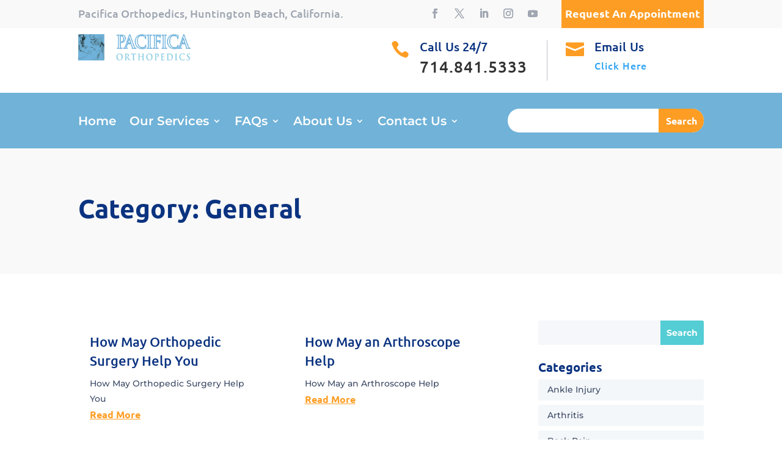

--- FILE ---
content_type: text/html; charset=UTF-8
request_url: https://pacificaorthopedics.org/category/general/
body_size: 17006
content:
<!DOCTYPE html>
<html lang="en-US" prefix="og: https://ogp.me/ns# fb: http://ogp.me/ns/fb#">
<head>
	<meta charset="UTF-8" />
<meta http-equiv="X-UA-Compatible" content="IE=edge">
	<link rel="pingback" href="https://pacificaorthopedics.org/xmlrpc.php" />

	<script type="text/javascript">
		document.documentElement.className = 'js';
	</script>
	
	<link rel="preconnect" href="https://fonts.gstatic.com" crossorigin /><style id="et-divi-open-sans-inline-css">/* Original: https://fonts.googleapis.com/css?family=Open+Sans:300italic,400italic,600italic,700italic,800italic,400,300,600,700,800&#038;subset=cyrillic,cyrillic-ext,greek,greek-ext,hebrew,latin,latin-ext,vietnamese&#038;display=swap *//* User Agent: Mozilla/5.0 (Unknown; Linux x86_64) AppleWebKit/538.1 (KHTML, like Gecko) Safari/538.1 Daum/4.1 */@font-face {font-family: 'Open Sans';font-style: italic;font-weight: 300;font-stretch: normal;font-display: swap;src: url(https://fonts.gstatic.com/s/opensans/v44/memQYaGs126MiZpBA-UFUIcVXSCEkx2cmqvXlWq8tWZ0Pw86hd0Rk5hkaVc.ttf) format('truetype');}@font-face {font-family: 'Open Sans';font-style: italic;font-weight: 400;font-stretch: normal;font-display: swap;src: url(https://fonts.gstatic.com/s/opensans/v44/memQYaGs126MiZpBA-UFUIcVXSCEkx2cmqvXlWq8tWZ0Pw86hd0Rk8ZkaVc.ttf) format('truetype');}@font-face {font-family: 'Open Sans';font-style: italic;font-weight: 600;font-stretch: normal;font-display: swap;src: url(https://fonts.gstatic.com/s/opensans/v44/memQYaGs126MiZpBA-UFUIcVXSCEkx2cmqvXlWq8tWZ0Pw86hd0RkxhjaVc.ttf) format('truetype');}@font-face {font-family: 'Open Sans';font-style: italic;font-weight: 700;font-stretch: normal;font-display: swap;src: url(https://fonts.gstatic.com/s/opensans/v44/memQYaGs126MiZpBA-UFUIcVXSCEkx2cmqvXlWq8tWZ0Pw86hd0RkyFjaVc.ttf) format('truetype');}@font-face {font-family: 'Open Sans';font-style: italic;font-weight: 800;font-stretch: normal;font-display: swap;src: url(https://fonts.gstatic.com/s/opensans/v44/memQYaGs126MiZpBA-UFUIcVXSCEkx2cmqvXlWq8tWZ0Pw86hd0Rk0ZjaVc.ttf) format('truetype');}@font-face {font-family: 'Open Sans';font-style: normal;font-weight: 300;font-stretch: normal;font-display: swap;src: url(https://fonts.gstatic.com/s/opensans/v44/memSYaGs126MiZpBA-UvWbX2vVnXBbObj2OVZyOOSr4dVJWUgsiH0C4n.ttf) format('truetype');}@font-face {font-family: 'Open Sans';font-style: normal;font-weight: 400;font-stretch: normal;font-display: swap;src: url(https://fonts.gstatic.com/s/opensans/v44/memSYaGs126MiZpBA-UvWbX2vVnXBbObj2OVZyOOSr4dVJWUgsjZ0C4n.ttf) format('truetype');}@font-face {font-family: 'Open Sans';font-style: normal;font-weight: 600;font-stretch: normal;font-display: swap;src: url(https://fonts.gstatic.com/s/opensans/v44/memSYaGs126MiZpBA-UvWbX2vVnXBbObj2OVZyOOSr4dVJWUgsgH1y4n.ttf) format('truetype');}@font-face {font-family: 'Open Sans';font-style: normal;font-weight: 700;font-stretch: normal;font-display: swap;src: url(https://fonts.gstatic.com/s/opensans/v44/memSYaGs126MiZpBA-UvWbX2vVnXBbObj2OVZyOOSr4dVJWUgsg-1y4n.ttf) format('truetype');}@font-face {font-family: 'Open Sans';font-style: normal;font-weight: 800;font-stretch: normal;font-display: swap;src: url(https://fonts.gstatic.com/s/opensans/v44/memSYaGs126MiZpBA-UvWbX2vVnXBbObj2OVZyOOSr4dVJWUgshZ1y4n.ttf) format('truetype');}/* User Agent: Mozilla/5.0 (Windows NT 6.1; WOW64; rv:27.0) Gecko/20100101 Firefox/27.0 */@font-face {font-family: 'Open Sans';font-style: italic;font-weight: 300;font-stretch: normal;font-display: swap;src: url(https://fonts.gstatic.com/l/font?kit=memQYaGs126MiZpBA-UFUIcVXSCEkx2cmqvXlWq8tWZ0Pw86hd0Rk5hkaVQ&skey=743457fe2cc29280&v=v44) format('woff');}@font-face {font-family: 'Open Sans';font-style: italic;font-weight: 400;font-stretch: normal;font-display: swap;src: url(https://fonts.gstatic.com/l/font?kit=memQYaGs126MiZpBA-UFUIcVXSCEkx2cmqvXlWq8tWZ0Pw86hd0Rk8ZkaVQ&skey=743457fe2cc29280&v=v44) format('woff');}@font-face {font-family: 'Open Sans';font-style: italic;font-weight: 600;font-stretch: normal;font-display: swap;src: url(https://fonts.gstatic.com/l/font?kit=memQYaGs126MiZpBA-UFUIcVXSCEkx2cmqvXlWq8tWZ0Pw86hd0RkxhjaVQ&skey=743457fe2cc29280&v=v44) format('woff');}@font-face {font-family: 'Open Sans';font-style: italic;font-weight: 700;font-stretch: normal;font-display: swap;src: url(https://fonts.gstatic.com/l/font?kit=memQYaGs126MiZpBA-UFUIcVXSCEkx2cmqvXlWq8tWZ0Pw86hd0RkyFjaVQ&skey=743457fe2cc29280&v=v44) format('woff');}@font-face {font-family: 'Open Sans';font-style: italic;font-weight: 800;font-stretch: normal;font-display: swap;src: url(https://fonts.gstatic.com/l/font?kit=memQYaGs126MiZpBA-UFUIcVXSCEkx2cmqvXlWq8tWZ0Pw86hd0Rk0ZjaVQ&skey=743457fe2cc29280&v=v44) format('woff');}@font-face {font-family: 'Open Sans';font-style: normal;font-weight: 300;font-stretch: normal;font-display: swap;src: url(https://fonts.gstatic.com/l/font?kit=memSYaGs126MiZpBA-UvWbX2vVnXBbObj2OVZyOOSr4dVJWUgsiH0C4k&skey=62c1cbfccc78b4b2&v=v44) format('woff');}@font-face {font-family: 'Open Sans';font-style: normal;font-weight: 400;font-stretch: normal;font-display: swap;src: url(https://fonts.gstatic.com/l/font?kit=memSYaGs126MiZpBA-UvWbX2vVnXBbObj2OVZyOOSr4dVJWUgsjZ0C4k&skey=62c1cbfccc78b4b2&v=v44) format('woff');}@font-face {font-family: 'Open Sans';font-style: normal;font-weight: 600;font-stretch: normal;font-display: swap;src: url(https://fonts.gstatic.com/l/font?kit=memSYaGs126MiZpBA-UvWbX2vVnXBbObj2OVZyOOSr4dVJWUgsgH1y4k&skey=62c1cbfccc78b4b2&v=v44) format('woff');}@font-face {font-family: 'Open Sans';font-style: normal;font-weight: 700;font-stretch: normal;font-display: swap;src: url(https://fonts.gstatic.com/l/font?kit=memSYaGs126MiZpBA-UvWbX2vVnXBbObj2OVZyOOSr4dVJWUgsg-1y4k&skey=62c1cbfccc78b4b2&v=v44) format('woff');}@font-face {font-family: 'Open Sans';font-style: normal;font-weight: 800;font-stretch: normal;font-display: swap;src: url(https://fonts.gstatic.com/l/font?kit=memSYaGs126MiZpBA-UvWbX2vVnXBbObj2OVZyOOSr4dVJWUgshZ1y4k&skey=62c1cbfccc78b4b2&v=v44) format('woff');}/* User Agent: Mozilla/5.0 (Windows NT 6.3; rv:39.0) Gecko/20100101 Firefox/39.0 */@font-face {font-family: 'Open Sans';font-style: italic;font-weight: 300;font-stretch: normal;font-display: swap;src: url(https://fonts.gstatic.com/s/opensans/v44/memQYaGs126MiZpBA-UFUIcVXSCEkx2cmqvXlWq8tWZ0Pw86hd0Rk5hkaVI.woff2) format('woff2');}@font-face {font-family: 'Open Sans';font-style: italic;font-weight: 400;font-stretch: normal;font-display: swap;src: url(https://fonts.gstatic.com/s/opensans/v44/memQYaGs126MiZpBA-UFUIcVXSCEkx2cmqvXlWq8tWZ0Pw86hd0Rk8ZkaVI.woff2) format('woff2');}@font-face {font-family: 'Open Sans';font-style: italic;font-weight: 600;font-stretch: normal;font-display: swap;src: url(https://fonts.gstatic.com/s/opensans/v44/memQYaGs126MiZpBA-UFUIcVXSCEkx2cmqvXlWq8tWZ0Pw86hd0RkxhjaVI.woff2) format('woff2');}@font-face {font-family: 'Open Sans';font-style: italic;font-weight: 700;font-stretch: normal;font-display: swap;src: url(https://fonts.gstatic.com/s/opensans/v44/memQYaGs126MiZpBA-UFUIcVXSCEkx2cmqvXlWq8tWZ0Pw86hd0RkyFjaVI.woff2) format('woff2');}@font-face {font-family: 'Open Sans';font-style: italic;font-weight: 800;font-stretch: normal;font-display: swap;src: url(https://fonts.gstatic.com/s/opensans/v44/memQYaGs126MiZpBA-UFUIcVXSCEkx2cmqvXlWq8tWZ0Pw86hd0Rk0ZjaVI.woff2) format('woff2');}@font-face {font-family: 'Open Sans';font-style: normal;font-weight: 300;font-stretch: normal;font-display: swap;src: url(https://fonts.gstatic.com/s/opensans/v44/memSYaGs126MiZpBA-UvWbX2vVnXBbObj2OVZyOOSr4dVJWUgsiH0C4i.woff2) format('woff2');}@font-face {font-family: 'Open Sans';font-style: normal;font-weight: 400;font-stretch: normal;font-display: swap;src: url(https://fonts.gstatic.com/s/opensans/v44/memSYaGs126MiZpBA-UvWbX2vVnXBbObj2OVZyOOSr4dVJWUgsjZ0C4i.woff2) format('woff2');}@font-face {font-family: 'Open Sans';font-style: normal;font-weight: 600;font-stretch: normal;font-display: swap;src: url(https://fonts.gstatic.com/s/opensans/v44/memSYaGs126MiZpBA-UvWbX2vVnXBbObj2OVZyOOSr4dVJWUgsgH1y4i.woff2) format('woff2');}@font-face {font-family: 'Open Sans';font-style: normal;font-weight: 700;font-stretch: normal;font-display: swap;src: url(https://fonts.gstatic.com/s/opensans/v44/memSYaGs126MiZpBA-UvWbX2vVnXBbObj2OVZyOOSr4dVJWUgsg-1y4i.woff2) format('woff2');}@font-face {font-family: 'Open Sans';font-style: normal;font-weight: 800;font-stretch: normal;font-display: swap;src: url(https://fonts.gstatic.com/s/opensans/v44/memSYaGs126MiZpBA-UvWbX2vVnXBbObj2OVZyOOSr4dVJWUgshZ1y4i.woff2) format('woff2');}</style><script type="text/javascript">
			let jqueryParams=[],jQuery=function(r){return jqueryParams=[...jqueryParams,r],jQuery},$=function(r){return jqueryParams=[...jqueryParams,r],$};window.jQuery=jQuery,window.$=jQuery;let customHeadScripts=!1;jQuery.fn=jQuery.prototype={},$.fn=jQuery.prototype={},jQuery.noConflict=function(r){if(window.jQuery)return jQuery=window.jQuery,$=window.jQuery,customHeadScripts=!0,jQuery.noConflict},jQuery.ready=function(r){jqueryParams=[...jqueryParams,r]},$.ready=function(r){jqueryParams=[...jqueryParams,r]},jQuery.load=function(r){jqueryParams=[...jqueryParams,r]},$.load=function(r){jqueryParams=[...jqueryParams,r]},jQuery.fn.ready=function(r){jqueryParams=[...jqueryParams,r]},$.fn.ready=function(r){jqueryParams=[...jqueryParams,r]};</script>
<!-- Search Engine Optimization by Rank Math - https://rankmath.com/ -->
<title>General Archives - Pacifica Orthopedics Huntington Beach California</title>
<meta name="robots" content="index, follow, max-snippet:-1, max-video-preview:-1, max-image-preview:large"/>
<link rel="canonical" href="https://pacificaorthopedics.org/category/general/" />
<link rel="next" href="https://pacificaorthopedics.org/category/general/page/2/" />
<meta property="og:locale" content="en_US" />
<meta property="og:type" content="article" />
<meta property="og:title" content="General Archives - Pacifica Orthopedics Huntington Beach California" />
<meta property="og:url" content="https://pacificaorthopedics.org/category/general/" />
<meta property="og:site_name" content="Pacifica Orthopedics Huntington Beach California" />
<meta property="article:publisher" content="https://www.facebook.com/pacificaorthopedic/" />
<meta name="twitter:card" content="summary_large_image" />
<meta name="twitter:title" content="General Archives - Pacifica Orthopedics Huntington Beach California" />
<meta name="twitter:site" content="@pacortho" />
<meta name="twitter:label1" content="Posts" />
<meta name="twitter:data1" content="26" />
<script type="application/ld+json" class="rank-math-schema">{"@context":"https://schema.org","@graph":[{"@type":"MedicalBusiness","@id":"https://pacificaorthopedics.org/#organization","name":"Pacifica Orthopedics Huntington Beach California","url":"https://pacificaorthopedics.org","sameAs":["https://www.facebook.com/pacificaorthopedic/","https://twitter.com/pacortho","https://www.linkedin.com/company/pacifica-orthopedics?challengeId=AQHEIFwOJqLsAgAAAXx2TwqXwE6vLJ182rmxQZfm8IAqdzPnbMWn-u_9l7Es0jPbaelRzdo8EYD7XW3ThWIGV9AMUfJOYCU3Iw&amp;submissionId=3d87037e-3f64-ad16-4629-f9d7630ee630","https://www.instagram.com/pacificaorthopedics/","https://www.youtube.com/channel/UCLFV916iuYMdSQGiBhMcSBg"],"logo":{"@type":"ImageObject","@id":"https://pacificaorthopedics.org/#logo","url":"https://pacificaorthopedics.org/wp-content/uploads/2021/10/Pac-Ortho-site-icon.png","contentUrl":"https://pacificaorthopedics.org/wp-content/uploads/2021/10/Pac-Ortho-site-icon.png","caption":"Pacifica Orthopedics Huntington Beach California","inLanguage":"en-US","width":"512","height":"509"},"openingHours":["Monday,Tuesday,Wednesday,Thursday,Friday,Saturday,Sunday 09:00-17:00"],"image":{"@id":"https://pacificaorthopedics.org/#logo"}},{"@type":"WebSite","@id":"https://pacificaorthopedics.org/#website","url":"https://pacificaorthopedics.org","name":"Pacifica Orthopedics Huntington Beach California","alternateName":"Pacifica Orthopedics Huntington Beach California","publisher":{"@id":"https://pacificaorthopedics.org/#organization"},"inLanguage":"en-US"},{"@type":"BreadcrumbList","@id":"https://pacificaorthopedics.org/category/general/#breadcrumb","itemListElement":[{"@type":"ListItem","position":"1","item":{"@id":"https://pacificaorthopedics.org","name":"Home"}},{"@type":"ListItem","position":"2","item":{"@id":"https://pacificaorthopedics.org/category/general/","name":"General"}}]},{"@type":"CollectionPage","@id":"https://pacificaorthopedics.org/category/general/#webpage","url":"https://pacificaorthopedics.org/category/general/","name":"General Archives - Pacifica Orthopedics Huntington Beach California","isPartOf":{"@id":"https://pacificaorthopedics.org/#website"},"inLanguage":"en-US","breadcrumb":{"@id":"https://pacificaorthopedics.org/category/general/#breadcrumb"}}]}</script>
<!-- /Rank Math WordPress SEO plugin -->

<link rel="alternate" type="application/rss+xml" title="Pacifica Orthopedics Huntington Beach California &raquo; Feed" href="https://pacificaorthopedics.org/feed/" />
<link rel="alternate" type="application/rss+xml" title="Pacifica Orthopedics Huntington Beach California &raquo; General Category Feed" href="https://pacificaorthopedics.org/category/general/feed/" />
<meta content="Curex Divi Child Theme v.1.0.0" name="generator"/><link rel='stylesheet' id='wp-block-library-css' href='https://pacificaorthopedics.org/wp-includes/css/dist/block-library/style.min.css' type='text/css' media='all' />
<style id='wp-block-library-theme-inline-css' type='text/css'>
.wp-block-audio :where(figcaption){color:#555;font-size:13px;text-align:center}.is-dark-theme .wp-block-audio :where(figcaption){color:#ffffffa6}.wp-block-audio{margin:0 0 1em}.wp-block-code{border:1px solid #ccc;border-radius:4px;font-family:Menlo,Consolas,monaco,monospace;padding:.8em 1em}.wp-block-embed :where(figcaption){color:#555;font-size:13px;text-align:center}.is-dark-theme .wp-block-embed :where(figcaption){color:#ffffffa6}.wp-block-embed{margin:0 0 1em}.blocks-gallery-caption{color:#555;font-size:13px;text-align:center}.is-dark-theme .blocks-gallery-caption{color:#ffffffa6}:root :where(.wp-block-image figcaption){color:#555;font-size:13px;text-align:center}.is-dark-theme :root :where(.wp-block-image figcaption){color:#ffffffa6}.wp-block-image{margin:0 0 1em}.wp-block-pullquote{border-bottom:4px solid;border-top:4px solid;color:currentColor;margin-bottom:1.75em}.wp-block-pullquote :where(cite),.wp-block-pullquote :where(footer),.wp-block-pullquote__citation{color:currentColor;font-size:.8125em;font-style:normal;text-transform:uppercase}.wp-block-quote{border-left:.25em solid;margin:0 0 1.75em;padding-left:1em}.wp-block-quote cite,.wp-block-quote footer{color:currentColor;font-size:.8125em;font-style:normal;position:relative}.wp-block-quote:where(.has-text-align-right){border-left:none;border-right:.25em solid;padding-left:0;padding-right:1em}.wp-block-quote:where(.has-text-align-center){border:none;padding-left:0}.wp-block-quote.is-large,.wp-block-quote.is-style-large,.wp-block-quote:where(.is-style-plain){border:none}.wp-block-search .wp-block-search__label{font-weight:700}.wp-block-search__button{border:1px solid #ccc;padding:.375em .625em}:where(.wp-block-group.has-background){padding:1.25em 2.375em}.wp-block-separator.has-css-opacity{opacity:.4}.wp-block-separator{border:none;border-bottom:2px solid;margin-left:auto;margin-right:auto}.wp-block-separator.has-alpha-channel-opacity{opacity:1}.wp-block-separator:not(.is-style-wide):not(.is-style-dots){width:100px}.wp-block-separator.has-background:not(.is-style-dots){border-bottom:none;height:1px}.wp-block-separator.has-background:not(.is-style-wide):not(.is-style-dots){height:2px}.wp-block-table{margin:0 0 1em}.wp-block-table td,.wp-block-table th{word-break:normal}.wp-block-table :where(figcaption){color:#555;font-size:13px;text-align:center}.is-dark-theme .wp-block-table :where(figcaption){color:#ffffffa6}.wp-block-video :where(figcaption){color:#555;font-size:13px;text-align:center}.is-dark-theme .wp-block-video :where(figcaption){color:#ffffffa6}.wp-block-video{margin:0 0 1em}:root :where(.wp-block-template-part.has-background){margin-bottom:0;margin-top:0;padding:1.25em 2.375em}
/*# sourceURL=/wp-includes/css/dist/block-library/theme.min.css */
</style>
<link rel='stylesheet' id='wp-components-css' href='https://pacificaorthopedics.org/wp-includes/css/dist/components/style.min.css' type='text/css' media='all' />
<link rel='stylesheet' id='wp-preferences-css' href='https://pacificaorthopedics.org/wp-includes/css/dist/preferences/style.min.css' type='text/css' media='all' />
<link rel='stylesheet' id='wp-block-editor-css' href='https://pacificaorthopedics.org/wp-includes/css/dist/block-editor/style.min.css' type='text/css' media='all' />
<link rel='stylesheet' id='popup-maker-block-library-style-css' href='https://pacificaorthopedics.org/wp-content/plugins/popup-maker/dist/packages/block-library-style.css' type='text/css' media='all' />
<style id='global-styles-inline-css' type='text/css'>
:root{--wp--preset--aspect-ratio--square: 1;--wp--preset--aspect-ratio--4-3: 4/3;--wp--preset--aspect-ratio--3-4: 3/4;--wp--preset--aspect-ratio--3-2: 3/2;--wp--preset--aspect-ratio--2-3: 2/3;--wp--preset--aspect-ratio--16-9: 16/9;--wp--preset--aspect-ratio--9-16: 9/16;--wp--preset--color--black: #000000;--wp--preset--color--cyan-bluish-gray: #abb8c3;--wp--preset--color--white: #ffffff;--wp--preset--color--pale-pink: #f78da7;--wp--preset--color--vivid-red: #cf2e2e;--wp--preset--color--luminous-vivid-orange: #ff6900;--wp--preset--color--luminous-vivid-amber: #fcb900;--wp--preset--color--light-green-cyan: #7bdcb5;--wp--preset--color--vivid-green-cyan: #00d084;--wp--preset--color--pale-cyan-blue: #8ed1fc;--wp--preset--color--vivid-cyan-blue: #0693e3;--wp--preset--color--vivid-purple: #9b51e0;--wp--preset--gradient--vivid-cyan-blue-to-vivid-purple: linear-gradient(135deg,rgb(6,147,227) 0%,rgb(155,81,224) 100%);--wp--preset--gradient--light-green-cyan-to-vivid-green-cyan: linear-gradient(135deg,rgb(122,220,180) 0%,rgb(0,208,130) 100%);--wp--preset--gradient--luminous-vivid-amber-to-luminous-vivid-orange: linear-gradient(135deg,rgb(252,185,0) 0%,rgb(255,105,0) 100%);--wp--preset--gradient--luminous-vivid-orange-to-vivid-red: linear-gradient(135deg,rgb(255,105,0) 0%,rgb(207,46,46) 100%);--wp--preset--gradient--very-light-gray-to-cyan-bluish-gray: linear-gradient(135deg,rgb(238,238,238) 0%,rgb(169,184,195) 100%);--wp--preset--gradient--cool-to-warm-spectrum: linear-gradient(135deg,rgb(74,234,220) 0%,rgb(151,120,209) 20%,rgb(207,42,186) 40%,rgb(238,44,130) 60%,rgb(251,105,98) 80%,rgb(254,248,76) 100%);--wp--preset--gradient--blush-light-purple: linear-gradient(135deg,rgb(255,206,236) 0%,rgb(152,150,240) 100%);--wp--preset--gradient--blush-bordeaux: linear-gradient(135deg,rgb(254,205,165) 0%,rgb(254,45,45) 50%,rgb(107,0,62) 100%);--wp--preset--gradient--luminous-dusk: linear-gradient(135deg,rgb(255,203,112) 0%,rgb(199,81,192) 50%,rgb(65,88,208) 100%);--wp--preset--gradient--pale-ocean: linear-gradient(135deg,rgb(255,245,203) 0%,rgb(182,227,212) 50%,rgb(51,167,181) 100%);--wp--preset--gradient--electric-grass: linear-gradient(135deg,rgb(202,248,128) 0%,rgb(113,206,126) 100%);--wp--preset--gradient--midnight: linear-gradient(135deg,rgb(2,3,129) 0%,rgb(40,116,252) 100%);--wp--preset--font-size--small: 13px;--wp--preset--font-size--medium: 20px;--wp--preset--font-size--large: 36px;--wp--preset--font-size--x-large: 42px;--wp--preset--spacing--20: 0.44rem;--wp--preset--spacing--30: 0.67rem;--wp--preset--spacing--40: 1rem;--wp--preset--spacing--50: 1.5rem;--wp--preset--spacing--60: 2.25rem;--wp--preset--spacing--70: 3.38rem;--wp--preset--spacing--80: 5.06rem;--wp--preset--shadow--natural: 6px 6px 9px rgba(0, 0, 0, 0.2);--wp--preset--shadow--deep: 12px 12px 50px rgba(0, 0, 0, 0.4);--wp--preset--shadow--sharp: 6px 6px 0px rgba(0, 0, 0, 0.2);--wp--preset--shadow--outlined: 6px 6px 0px -3px rgb(255, 255, 255), 6px 6px rgb(0, 0, 0);--wp--preset--shadow--crisp: 6px 6px 0px rgb(0, 0, 0);}:root { --wp--style--global--content-size: 823px;--wp--style--global--wide-size: 1080px; }:where(body) { margin: 0; }.wp-site-blocks > .alignleft { float: left; margin-right: 2em; }.wp-site-blocks > .alignright { float: right; margin-left: 2em; }.wp-site-blocks > .aligncenter { justify-content: center; margin-left: auto; margin-right: auto; }:where(.is-layout-flex){gap: 0.5em;}:where(.is-layout-grid){gap: 0.5em;}.is-layout-flow > .alignleft{float: left;margin-inline-start: 0;margin-inline-end: 2em;}.is-layout-flow > .alignright{float: right;margin-inline-start: 2em;margin-inline-end: 0;}.is-layout-flow > .aligncenter{margin-left: auto !important;margin-right: auto !important;}.is-layout-constrained > .alignleft{float: left;margin-inline-start: 0;margin-inline-end: 2em;}.is-layout-constrained > .alignright{float: right;margin-inline-start: 2em;margin-inline-end: 0;}.is-layout-constrained > .aligncenter{margin-left: auto !important;margin-right: auto !important;}.is-layout-constrained > :where(:not(.alignleft):not(.alignright):not(.alignfull)){max-width: var(--wp--style--global--content-size);margin-left: auto !important;margin-right: auto !important;}.is-layout-constrained > .alignwide{max-width: var(--wp--style--global--wide-size);}body .is-layout-flex{display: flex;}.is-layout-flex{flex-wrap: wrap;align-items: center;}.is-layout-flex > :is(*, div){margin: 0;}body .is-layout-grid{display: grid;}.is-layout-grid > :is(*, div){margin: 0;}body{padding-top: 0px;padding-right: 0px;padding-bottom: 0px;padding-left: 0px;}:root :where(.wp-element-button, .wp-block-button__link){background-color: #32373c;border-width: 0;color: #fff;font-family: inherit;font-size: inherit;font-style: inherit;font-weight: inherit;letter-spacing: inherit;line-height: inherit;padding-top: calc(0.667em + 2px);padding-right: calc(1.333em + 2px);padding-bottom: calc(0.667em + 2px);padding-left: calc(1.333em + 2px);text-decoration: none;text-transform: inherit;}.has-black-color{color: var(--wp--preset--color--black) !important;}.has-cyan-bluish-gray-color{color: var(--wp--preset--color--cyan-bluish-gray) !important;}.has-white-color{color: var(--wp--preset--color--white) !important;}.has-pale-pink-color{color: var(--wp--preset--color--pale-pink) !important;}.has-vivid-red-color{color: var(--wp--preset--color--vivid-red) !important;}.has-luminous-vivid-orange-color{color: var(--wp--preset--color--luminous-vivid-orange) !important;}.has-luminous-vivid-amber-color{color: var(--wp--preset--color--luminous-vivid-amber) !important;}.has-light-green-cyan-color{color: var(--wp--preset--color--light-green-cyan) !important;}.has-vivid-green-cyan-color{color: var(--wp--preset--color--vivid-green-cyan) !important;}.has-pale-cyan-blue-color{color: var(--wp--preset--color--pale-cyan-blue) !important;}.has-vivid-cyan-blue-color{color: var(--wp--preset--color--vivid-cyan-blue) !important;}.has-vivid-purple-color{color: var(--wp--preset--color--vivid-purple) !important;}.has-black-background-color{background-color: var(--wp--preset--color--black) !important;}.has-cyan-bluish-gray-background-color{background-color: var(--wp--preset--color--cyan-bluish-gray) !important;}.has-white-background-color{background-color: var(--wp--preset--color--white) !important;}.has-pale-pink-background-color{background-color: var(--wp--preset--color--pale-pink) !important;}.has-vivid-red-background-color{background-color: var(--wp--preset--color--vivid-red) !important;}.has-luminous-vivid-orange-background-color{background-color: var(--wp--preset--color--luminous-vivid-orange) !important;}.has-luminous-vivid-amber-background-color{background-color: var(--wp--preset--color--luminous-vivid-amber) !important;}.has-light-green-cyan-background-color{background-color: var(--wp--preset--color--light-green-cyan) !important;}.has-vivid-green-cyan-background-color{background-color: var(--wp--preset--color--vivid-green-cyan) !important;}.has-pale-cyan-blue-background-color{background-color: var(--wp--preset--color--pale-cyan-blue) !important;}.has-vivid-cyan-blue-background-color{background-color: var(--wp--preset--color--vivid-cyan-blue) !important;}.has-vivid-purple-background-color{background-color: var(--wp--preset--color--vivid-purple) !important;}.has-black-border-color{border-color: var(--wp--preset--color--black) !important;}.has-cyan-bluish-gray-border-color{border-color: var(--wp--preset--color--cyan-bluish-gray) !important;}.has-white-border-color{border-color: var(--wp--preset--color--white) !important;}.has-pale-pink-border-color{border-color: var(--wp--preset--color--pale-pink) !important;}.has-vivid-red-border-color{border-color: var(--wp--preset--color--vivid-red) !important;}.has-luminous-vivid-orange-border-color{border-color: var(--wp--preset--color--luminous-vivid-orange) !important;}.has-luminous-vivid-amber-border-color{border-color: var(--wp--preset--color--luminous-vivid-amber) !important;}.has-light-green-cyan-border-color{border-color: var(--wp--preset--color--light-green-cyan) !important;}.has-vivid-green-cyan-border-color{border-color: var(--wp--preset--color--vivid-green-cyan) !important;}.has-pale-cyan-blue-border-color{border-color: var(--wp--preset--color--pale-cyan-blue) !important;}.has-vivid-cyan-blue-border-color{border-color: var(--wp--preset--color--vivid-cyan-blue) !important;}.has-vivid-purple-border-color{border-color: var(--wp--preset--color--vivid-purple) !important;}.has-vivid-cyan-blue-to-vivid-purple-gradient-background{background: var(--wp--preset--gradient--vivid-cyan-blue-to-vivid-purple) !important;}.has-light-green-cyan-to-vivid-green-cyan-gradient-background{background: var(--wp--preset--gradient--light-green-cyan-to-vivid-green-cyan) !important;}.has-luminous-vivid-amber-to-luminous-vivid-orange-gradient-background{background: var(--wp--preset--gradient--luminous-vivid-amber-to-luminous-vivid-orange) !important;}.has-luminous-vivid-orange-to-vivid-red-gradient-background{background: var(--wp--preset--gradient--luminous-vivid-orange-to-vivid-red) !important;}.has-very-light-gray-to-cyan-bluish-gray-gradient-background{background: var(--wp--preset--gradient--very-light-gray-to-cyan-bluish-gray) !important;}.has-cool-to-warm-spectrum-gradient-background{background: var(--wp--preset--gradient--cool-to-warm-spectrum) !important;}.has-blush-light-purple-gradient-background{background: var(--wp--preset--gradient--blush-light-purple) !important;}.has-blush-bordeaux-gradient-background{background: var(--wp--preset--gradient--blush-bordeaux) !important;}.has-luminous-dusk-gradient-background{background: var(--wp--preset--gradient--luminous-dusk) !important;}.has-pale-ocean-gradient-background{background: var(--wp--preset--gradient--pale-ocean) !important;}.has-electric-grass-gradient-background{background: var(--wp--preset--gradient--electric-grass) !important;}.has-midnight-gradient-background{background: var(--wp--preset--gradient--midnight) !important;}.has-small-font-size{font-size: var(--wp--preset--font-size--small) !important;}.has-medium-font-size{font-size: var(--wp--preset--font-size--medium) !important;}.has-large-font-size{font-size: var(--wp--preset--font-size--large) !important;}.has-x-large-font-size{font-size: var(--wp--preset--font-size--x-large) !important;}
:where(.wp-block-post-template.is-layout-flex){gap: 1.25em;}:where(.wp-block-post-template.is-layout-grid){gap: 1.25em;}
:where(.wp-block-term-template.is-layout-flex){gap: 1.25em;}:where(.wp-block-term-template.is-layout-grid){gap: 1.25em;}
:where(.wp-block-columns.is-layout-flex){gap: 2em;}:where(.wp-block-columns.is-layout-grid){gap: 2em;}
:root :where(.wp-block-pullquote){font-size: 1.5em;line-height: 1.6;}
/*# sourceURL=global-styles-inline-css */
</style>
<link rel='stylesheet' id='contact-form-7-css' href='https://pacificaorthopedics.org/wp-content/plugins/contact-form-7/includes/css/styles.css' type='text/css' media='all' />
<link rel='stylesheet' id='bookly-ladda.min.css-css' href='https://pacificaorthopedics.org/wp-content/plugins/bookly-responsive-appointment-booking-tool/frontend/resources/css/ladda.min.css' type='text/css' media='all' />
<link rel='stylesheet' id='bookly-tailwind.css-css' href='https://pacificaorthopedics.org/wp-content/plugins/bookly-responsive-appointment-booking-tool/backend/resources/tailwind/tailwind.css' type='text/css' media='all' />
<link rel='stylesheet' id='bookly-modern-booking-form-calendar.css-css' href='https://pacificaorthopedics.org/wp-content/plugins/bookly-responsive-appointment-booking-tool/frontend/resources/css/modern-booking-form-calendar.css' type='text/css' media='all' />
<link rel='stylesheet' id='bookly-bootstrap-icons.min.css-css' href='https://pacificaorthopedics.org/wp-content/plugins/bookly-responsive-appointment-booking-tool/frontend/resources/css/bootstrap-icons.min.css' type='text/css' media='all' />
<link rel='stylesheet' id='bookly-intlTelInput.css-css' href='https://pacificaorthopedics.org/wp-content/plugins/bookly-responsive-appointment-booking-tool/frontend/resources/css/intlTelInput.css' type='text/css' media='all' />
<link rel='stylesheet' id='bookly-bookly-main.css-css' href='https://pacificaorthopedics.org/wp-content/plugins/bookly-responsive-appointment-booking-tool/frontend/resources/css/bookly-main.css' type='text/css' media='all' />
<link rel='stylesheet' id='bookly-bootstrap.min.css-css' href='https://pacificaorthopedics.org/wp-content/plugins/bookly-responsive-appointment-booking-tool/backend/resources/bootstrap/css/bootstrap.min.css' type='text/css' media='all' />
<link rel='stylesheet' id='bookly-customer-profile.css-css' href='https://pacificaorthopedics.org/wp-content/plugins/bookly-addon-pro/frontend/modules/customer_profile/resources/css/customer-profile.css' type='text/css' media='all' />
<link rel='stylesheet' id='gravitydivi-forms-customizer-module-styles-css' href='https://pacificaorthopedics.org/wp-content/plugins/gravitydivi-forms-customizer-module/styles/style.min.css' type='text/css' media='all' />
<link rel='stylesheet' id='wp-pagenavi-css' href='https://pacificaorthopedics.org/wp-content/plugins/wp-pagenavi/pagenavi-css.css' type='text/css' media='all' />
<link rel='stylesheet' id='divi-style-parent-css' href='https://pacificaorthopedics.org/wp-content/themes/Divi/style-static.min.css' type='text/css' media='all' />
<link rel='stylesheet' id='divi-style-pum-css' href='https://pacificaorthopedics.org/wp-content/themes/curex-divi-child-theme/style.css' type='text/css' media='all' />
<script type="text/javascript" src="https://pacificaorthopedics.org/wp-includes/js/jquery/jquery.min.js" id="jquery-core-js"></script>
<script type="text/javascript" src="https://pacificaorthopedics.org/wp-includes/js/jquery/jquery-migrate.min.js" id="jquery-migrate-js"></script>
<script type="text/javascript" id="jquery-js-after">
/* <![CDATA[ */
jqueryParams.length&&$.each(jqueryParams,function(e,r){if("function"==typeof r){var n=String(r);n.replace("$","jQuery");var a=new Function("return "+n)();$(document).ready(a)}});
//# sourceURL=jquery-js-after
/* ]]> */
</script>
<script type="text/javascript" src="https://pacificaorthopedics.org/wp-content/plugins/bookly-responsive-appointment-booking-tool/frontend/resources/js/spin.min.js" id="bookly-spin.min.js-js"></script>
<script type="text/javascript" id="bookly-globals-js-extra">
/* <![CDATA[ */
var BooklyL10nGlobal = {"csrf_token":"9df3986405","ajax_url_backend":"https://pacificaorthopedics.org/wp-admin/admin-ajax.php","ajax_url_frontend":"https://pacificaorthopedics.org/wp-admin/admin-ajax.php","mjsTimeFormat":"h:mm a","datePicker":{"format":"MMMM D, YYYY","monthNames":["January","February","March","April","May","June","July","August","September","October","November","December"],"daysOfWeek":["Sun","Mon","Tue","Wed","Thu","Fri","Sat"],"firstDay":1,"monthNamesShort":["Jan","Feb","Mar","Apr","May","Jun","Jul","Aug","Sep","Oct","Nov","Dec"],"dayNames":["Sunday","Monday","Tuesday","Wednesday","Thursday","Friday","Saturday"],"dayNamesShort":["Sun","Mon","Tue","Wed","Thu","Fri","Sat"],"meridiem":{"am":"am","pm":"pm","AM":"AM","PM":"PM"}},"dateRange":{"format":"MMMM D, YYYY","applyLabel":"Apply","cancelLabel":"Cancel","fromLabel":"From","toLabel":"To","customRangeLabel":"Custom range","tomorrow":"Tomorrow","today":"Today","anyTime":"Any time","yesterday":"Yesterday","last_7":"Last 7 days","last_30":"Last 30 days","next_7":"Next 7 days","next_30":"Next 30 days","thisMonth":"This month","nextMonth":"Next month","lastMonth":"Last month","firstDay":1},"l10n":{"apply":"Apply","cancel":"Cancel","areYouSure":"Are you sure?"},"addons":["pro"],"cloud_products":["sms"],"data":{}};
//# sourceURL=bookly-globals-js-extra
/* ]]> */
</script>
<script type="text/javascript" src="https://pacificaorthopedics.org/wp-content/plugins/bookly-responsive-appointment-booking-tool/frontend/resources/js/ladda.min.js" id="bookly-ladda.min.js-js"></script>
<script type="text/javascript" src="https://pacificaorthopedics.org/wp-content/plugins/bookly-responsive-appointment-booking-tool/backend/resources/js/moment.min.js" id="bookly-moment.min.js-js"></script>
<script type="text/javascript" src="https://pacificaorthopedics.org/wp-content/plugins/bookly-responsive-appointment-booking-tool/frontend/resources/js/hammer.min.js" id="bookly-hammer.min.js-js"></script>
<script type="text/javascript" src="https://pacificaorthopedics.org/wp-content/plugins/bookly-responsive-appointment-booking-tool/frontend/resources/js/jquery.hammer.min.js" id="bookly-jquery.hammer.min.js-js"></script>
<script type="text/javascript" src="https://pacificaorthopedics.org/wp-content/plugins/bookly-responsive-appointment-booking-tool/frontend/resources/js/qrcode.js" id="bookly-qrcode.js-js"></script>
<script type="text/javascript" id="bookly-bookly.min.js-js-extra">
/* <![CDATA[ */
var BooklyL10n = {"ajaxurl":"https://pacificaorthopedics.org/wp-admin/admin-ajax.php","csrf_token":"9df3986405","months":["January","February","March","April","May","June","July","August","September","October","November","December"],"days":["Sunday","Monday","Tuesday","Wednesday","Thursday","Friday","Saturday"],"daysShort":["Sun","Mon","Tue","Wed","Thu","Fri","Sat"],"monthsShort":["Jan","Feb","Mar","Apr","May","Jun","Jul","Aug","Sep","Oct","Nov","Dec"],"show_more":"Show more","sessionHasExpired":"Your session has expired. Please press \"Ok\" to refresh the page"};
//# sourceURL=bookly-bookly.min.js-js-extra
/* ]]> */
</script>
<script type="text/javascript" src="https://pacificaorthopedics.org/wp-content/plugins/bookly-responsive-appointment-booking-tool/frontend/resources/js/bookly.min.js" id="bookly-bookly.min.js-js"></script>
<script type="text/javascript" src="https://pacificaorthopedics.org/wp-content/plugins/bookly-responsive-appointment-booking-tool/frontend/resources/js/intlTelInput.min.js" id="bookly-intlTelInput.min.js-js"></script>
<script type="text/javascript" id="bookly-customer-profile.js-js-extra">
/* <![CDATA[ */
var BooklyCustomerProfileL10n = {"csrf_token":"9df3986405","show_more":"Show more"};
//# sourceURL=bookly-customer-profile.js-js-extra
/* ]]> */
</script>
<script type="text/javascript" src="https://pacificaorthopedics.org/wp-content/plugins/bookly-addon-pro/frontend/modules/customer_profile/resources/js/customer-profile.js" id="bookly-customer-profile.js-js"></script>

	<!-- begin gallery scripts -->
    <link rel="stylesheet" href="https://pacificaorthopedics.org/wp-content/plugins/featured-content-gallery/css/jd.gallery.css.php" type="text/css" media="screen" charset="utf-8"/>
	<link rel="stylesheet" href="https://pacificaorthopedics.org/wp-content/plugins/featured-content-gallery/css/jd.gallery.css" type="text/css" media="screen" charset="utf-8"/>
	<script type="text/javascript" src="https://pacificaorthopedics.org/wp-content/plugins/featured-content-gallery/scripts/mootools.v1.11.js"></script>
	<script type="text/javascript" src="https://pacificaorthopedics.org/wp-content/plugins/featured-content-gallery/scripts/jd.gallery.js.php"></script>
	<script type="text/javascript" src="https://pacificaorthopedics.org/wp-content/plugins/featured-content-gallery/scripts/jd.gallery.transitions.js"></script>
	<!-- end gallery scripts -->

		<!-- GA Google Analytics @ https://m0n.co/ga -->
		<script async src="https://www.googletagmanager.com/gtag/js?id=UA-2768738-1"></script>
		<script>
			window.dataLayer = window.dataLayer || [];
			function gtag(){dataLayer.push(arguments);}
			gtag('js', new Date());
			gtag('config', 'UA-2768738-1');
		</script>

	<meta name="viewport" content="width=device-width, initial-scale=1.0, maximum-scale=1.0, user-scalable=0" /><meta name="generator" content="Elementor 3.34.2; features: additional_custom_breakpoints; settings: css_print_method-external, google_font-enabled, font_display-auto">
			<style>
				.e-con.e-parent:nth-of-type(n+4):not(.e-lazyloaded):not(.e-no-lazyload),
				.e-con.e-parent:nth-of-type(n+4):not(.e-lazyloaded):not(.e-no-lazyload) * {
					background-image: none !important;
				}
				@media screen and (max-height: 1024px) {
					.e-con.e-parent:nth-of-type(n+3):not(.e-lazyloaded):not(.e-no-lazyload),
					.e-con.e-parent:nth-of-type(n+3):not(.e-lazyloaded):not(.e-no-lazyload) * {
						background-image: none !important;
					}
				}
				@media screen and (max-height: 640px) {
					.e-con.e-parent:nth-of-type(n+2):not(.e-lazyloaded):not(.e-no-lazyload),
					.e-con.e-parent:nth-of-type(n+2):not(.e-lazyloaded):not(.e-no-lazyload) * {
						background-image: none !important;
					}
				}
			</style>
			<link rel="icon" href="https://pacificaorthopedics.org/wp-content/uploads/2021/10/Pac-Ortho-site-icon-150x150.png" sizes="32x32" />
<link rel="icon" href="https://pacificaorthopedics.org/wp-content/uploads/2021/10/Pac-Ortho-site-icon-300x298.png" sizes="192x192" />
<link rel="apple-touch-icon" href="https://pacificaorthopedics.org/wp-content/uploads/2021/10/Pac-Ortho-site-icon-300x298.png" />
<meta name="msapplication-TileImage" content="https://pacificaorthopedics.org/wp-content/uploads/2021/10/Pac-Ortho-site-icon.png" />
<link rel="stylesheet" id="et-divi-customizer-global-cached-inline-styles" href="https://pacificaorthopedics.org/wp-content/et-cache/global/et-divi-customizer-global.min.css?ver=1764948443" /><link rel="stylesheet" id="et-core-unified-cpt-5989-cached-inline-styles" href="https://pacificaorthopedics.org/wp-content/et-cache/5989/et-core-unified-cpt-5989.min.css?ver=1764948444" /><link rel="stylesheet" id="et-core-unified-cpt-5997-cached-inline-styles" href="https://pacificaorthopedics.org/wp-content/et-cache/5997/et-core-unified-cpt-5997.min.css?ver=1764948444" /><link rel="stylesheet" id="et-core-unified-cpt-5991-cached-inline-styles" href="https://pacificaorthopedics.org/wp-content/et-cache/5991/et-core-unified-cpt-5991.min.css?ver=1764948444" />
    <!-- START - Open Graph and Twitter Card Tags 3.3.8 -->
     <!-- Facebook Open Graph -->
      <meta property="og:locale" content="en_US"/>
      <meta property="og:site_name" content="Pacifica Orthopedics Huntington Beach California"/>
      <meta property="og:title" content="General"/>
      <meta property="og:url" content="https://pacificaorthopedics.org/category/general/"/>
      <meta property="og:type" content="article"/>
      <meta property="og:description" content="Orthopedics, Medical Experts, In Huntington Beach California"/>
      <meta property="og:image" content="https://www.pacificaorthopedics.org/wp10/wp-content/uploads/2016/05/Maintenance-bkgd-pacifica.jpg"/>
      <meta property="og:image:url" content="https://www.pacificaorthopedics.org/wp10/wp-content/uploads/2016/05/Maintenance-bkgd-pacifica.jpg"/>
      <meta property="article:publisher" content="https://www.facebook.com/Pacifica-Orthopedics-1718166814863701/"/>
     <!-- Google+ / Schema.org -->
      <meta itemprop="name" content="General"/>
      <meta itemprop="headline" content="General"/>
      <meta itemprop="description" content="Orthopedics, Medical Experts, In Huntington Beach California"/>
      <meta itemprop="image" content="https://www.pacificaorthopedics.org/wp10/wp-content/uploads/2016/05/Maintenance-bkgd-pacifica.jpg"/>
      <!--<meta itemprop="publisher" content="Pacifica Orthopedics Huntington Beach California"/>--> <!-- To solve: The attribute publisher.itemtype has an invalid value. -->
     <!-- Twitter Cards -->
      <meta name="twitter:title" content="General"/>
      <meta name="twitter:url" content="https://pacificaorthopedics.org/category/general/"/>
      <meta name="twitter:description" content="Orthopedics, Medical Experts, In Huntington Beach California"/>
      <meta name="twitter:image" content="https://www.pacificaorthopedics.org/wp10/wp-content/uploads/2016/05/Maintenance-bkgd-pacifica.jpg"/>
      <meta name="twitter:card" content="summary_large_image"/>
     <!-- SEO -->
     <!-- Misc. tags -->
     <!-- is_category -->
    <!-- END - Open Graph and Twitter Card Tags 3.3.8 -->
        
    </head>
<body data-rsssl=1 class="archive category category-general category-8 wp-theme-Divi wp-child-theme-curex-divi-child-theme et-tb-has-template et-tb-has-header et-tb-has-body et-tb-has-footer et_pb_button_helper_class et_cover_background et_pb_gutter osx et_pb_gutters3 et_smooth_scroll et_divi_theme et-db elementor-default elementor-kit-5893">
	<div id="page-container">
<div id="et-boc" class="et-boc">
			
		<header class="et-l et-l--header">
			<div class="et_builder_inner_content et_pb_gutters3">
		<div class="et_pb_section et_pb_section_1_tb_header et_pb_with_background et_section_regular" >
				
				
				
				
				
				
				<div class="et_pb_row et_pb_row_0_tb_header et_pb_equal_columns et_pb_gutters2">
				<div class="et_pb_column et_pb_column_1_2 et_pb_column_0_tb_header  et_pb_css_mix_blend_mode_passthrough">
				
				
				
				
				<div class="et_pb_module et_pb_text et_pb_text_0_tb_header  et_pb_text_align_left et_pb_bg_layout_light">
				
				
				
				
				<div class="et_pb_text_inner"><p>Pacifica Orthopedics, Huntington Beach, California.</p></div>
			</div>
			</div><div class="et_pb_column et_pb_column_1_4 et_pb_column_1_tb_header  et_pb_css_mix_blend_mode_passthrough">
				
				
				
				
				<ul class="et_pb_module et_pb_social_media_follow et_pb_social_media_follow_0_tb_header clearfix  et_pb_text_align_right et_pb_bg_layout_light">
				
				
				
				
				<li
            class='et_pb_social_media_follow_network_0_tb_header et_pb_social_icon et_pb_social_network_link  et-social-facebook'><a
              href='https://www.facebook.com/pacificaorthopedic/'
              class='icon et_pb_with_border'
              title='Follow on Facebook'
               target="_blank"><span
                class='et_pb_social_media_follow_network_name'
                aria-hidden='true'
                >Follow</span></a></li><li
            class='et_pb_social_media_follow_network_1_tb_header et_pb_social_icon et_pb_social_network_link  et-social-twitter'><a
              href='https://twitter.com/pacortho'
              class='icon et_pb_with_border'
              title='Follow on X'
               target="_blank"><span
                class='et_pb_social_media_follow_network_name'
                aria-hidden='true'
                >Follow</span></a></li><li
            class='et_pb_social_media_follow_network_2_tb_header et_pb_social_icon et_pb_social_network_link  et-social-linkedin'><a
              href='https://www.linkedin.com/company/pacifica-orthopedics?challengeId=AQHEIFwOJqLsAgAAAXx2TwqXwE6vLJ182rmxQZfm8IAqdzPnbMWn-u_9l7Es0jPbaelRzdo8EYD7XW3ThWIGV9AMUfJOYCU3Iw&#038;submissionId=3d87037e-3f64-ad16-4629-f9d7630ee630'
              class='icon et_pb_with_border'
              title='Follow on LinkedIn'
               target="_blank"><span
                class='et_pb_social_media_follow_network_name'
                aria-hidden='true'
                >Follow</span></a></li><li
            class='et_pb_social_media_follow_network_3_tb_header et_pb_social_icon et_pb_social_network_link  et-social-instagram'><a
              href='https://www.instagram.com/pacificaorthopedics/'
              class='icon et_pb_with_border'
              title='Follow on Instagram'
               target="_blank"><span
                class='et_pb_social_media_follow_network_name'
                aria-hidden='true'
                >Follow</span></a></li><li
            class='et_pb_social_media_follow_network_4_tb_header et_pb_social_icon et_pb_social_network_link  et-social-youtube'><a
              href='https://www.youtube.com/channel/UCLFV916iuYMdSQGiBhMcSBg'
              class='icon et_pb_with_border'
              title='Follow on Youtube'
               target="_blank"><span
                class='et_pb_social_media_follow_network_name'
                aria-hidden='true'
                >Follow</span></a></li>
			</ul>
			</div><div class="et_pb_column et_pb_column_1_4 et_pb_column_2_tb_header et_clickable  et_pb_css_mix_blend_mode_passthrough et-last-child">
				
				
				
				
				<div class="et_pb_module et_pb_text et_pb_text_1_tb_header et_clickable  et_pb_text_align_center et_pb_bg_layout_light">
				
				
				
				
				<div class="et_pb_text_inner"><p>Request An Appointment</p></div>
			</div>
			</div>
				
				
				
				
			</div>
				
				
			</div><div class="et_pb_section et_pb_section_2_tb_header et_section_regular" >
				
				
				
				
				
				
				<div class="et_pb_row et_pb_row_1_tb_header et_pb_gutters1">
				<div class="et_pb_column et_pb_column_1_2 et_pb_column_3_tb_header  et_pb_css_mix_blend_mode_passthrough">
				
				
				
				
				<div class="et_pb_module et_pb_image et_pb_image_0_tb_header">
				
				
				
				
				<a href="/"><span class="et_pb_image_wrap "><img decoding="async" width="275" height="59" src="https://pacificaorthopedics.org/wp-content/uploads/2016/05/pacifica-header-logo.png" alt="" title="pacifica-header-logo" class="wp-image-4097" /></span></a>
			</div>
			</div><div class="et_pb_with_border et_pb_column_1_4 et_pb_column et_pb_column_4_tb_header  et_pb_css_mix_blend_mode_passthrough">
				
				
				
				
				<div class="et_pb_module et_pb_blurb et_pb_blurb_0_tb_header et_clickable  et_pb_text_align_left  et_pb_blurb_position_left et_pb_bg_layout_light">
				
				
				
				
				<div class="et_pb_blurb_content">
					<div class="et_pb_main_blurb_image"><a href="https://pacificaorthopedics.org/contact-us/"><span class="et_pb_image_wrap"><span class="et-waypoint et_pb_animation_off et_pb_animation_off_tablet et_pb_animation_off_phone et-pb-icon"></span></span></a></div>
					<div class="et_pb_blurb_container">
						<h4 class="et_pb_module_header"><a href="https://pacificaorthopedics.org/contact-us/">Call Us 24/7</a></h4>
						<div class="et_pb_blurb_description"><h1>714.841.5333</h1></div>
					</div>
				</div>
			</div>
			</div><div class="et_pb_column et_pb_column_1_4 et_pb_column_5_tb_header  et_pb_css_mix_blend_mode_passthrough et-last-child">
				
				
				
				
				<div class="et_pb_module et_pb_blurb et_pb_blurb_1_tb_header et_clickable  et_pb_text_align_left  et_pb_blurb_position_left et_pb_bg_layout_light">
				
				
				
				
				<div class="et_pb_blurb_content">
					<div class="et_pb_main_blurb_image"><a href="https://pacificaorthopedics.org/contact-us/"><span class="et_pb_image_wrap"><span class="et-waypoint et_pb_animation_off et_pb_animation_off_tablet et_pb_animation_off_phone et-pb-icon"></span></span></a></div>
					<div class="et_pb_blurb_container">
						<h4 class="et_pb_module_header"><a href="https://pacificaorthopedics.org/contact-us/">Email Us</a></h4>
						<div class="et_pb_blurb_description"><a href="https://pacificaorthopedics.org/contact-us/">Click Here</a></div>
					</div>
				</div>
			</div>
			</div>
				
				
				
				
			</div>
				
				
			</div><div class="et_pb_section et_pb_section_3_tb_header et_pb_with_background et_section_regular et_pb_section--with-menu" >
				
				
				
				
				
				
				<div class="et_pb_row et_pb_row_2_tb_header et_pb_equal_columns et_pb_gutters2 et_pb_row--with-menu">
				<div class="et_pb_column et_pb_column_2_3 et_pb_column_6_tb_header  et_pb_css_mix_blend_mode_passthrough et_pb_column--with-menu">
				
				
				
				
				<div class="et_pb_module et_pb_menu et_pb_menu_0_tb_header et_pb_bg_layout_light  et_pb_text_align_left et_dropdown_animation_slide et_pb_menu--without-logo et_pb_menu--style-left_aligned">
					
					
					
					
					<div class="et_pb_menu_inner_container clearfix">
						
						<div class="et_pb_menu__wrap">
							<div class="et_pb_menu__menu">
								<nav class="et-menu-nav"><ul id="menu-main-menu" class="et-menu nav downwards"><li class="et_pb_menu_page_id-4041 menu-item menu-item-type-custom menu-item-object-custom menu-item-4041"><a href="https://www.pacificaorthopedics.org/">Home</a></li>
<li class="et_pb_menu_page_id-6036 menu-item menu-item-type-post_type menu-item-object-page menu-item-has-children menu-item-6279"><a href="https://pacificaorthopedics.org/services/">Our Services</a>
<ul class="sub-menu">
	<li class="et_pb_menu_page_id-674 menu-item menu-item-type-post_type menu-item-object-page menu-item-4043"><a href="https://pacificaorthopedics.org/services/orthopedic-surgery/">Orthopedic Surgery</a></li>
	<li class="et_pb_menu_page_id-669 menu-item menu-item-type-post_type menu-item-object-page menu-item-4044"><a href="https://pacificaorthopedics.org/arthroscopy/">Arthroscopy</a></li>
	<li class="et_pb_menu_page_id-689 menu-item menu-item-type-post_type menu-item-object-page menu-item-has-children menu-item-4047"><a href="https://pacificaorthopedics.org/platelet-rich-plasma-prp/">Platelet-Rich Plasma</a>
	<ul class="sub-menu">
		<li class="et_pb_menu_page_id-686 menu-item menu-item-type-post_type menu-item-object-page menu-item-4048"><a href="https://pacificaorthopedics.org/platelet-rich-plasma-prp/platelet-rich-plasma-does-it-work/">Platelet-Rich Plasma: Does It Work</a></li>
		<li class="et_pb_menu_page_id-685 menu-item menu-item-type-post_type menu-item-object-page menu-item-4049"><a href="https://pacificaorthopedics.org/platelet-rich-plasma-prp/prp-used-primarily-for-chronic-conditions/">PRP Used Primarily for Chronic Conditions</a></li>
		<li class="et_pb_menu_page_id-687 menu-item menu-item-type-post_type menu-item-object-page menu-item-4050"><a href="https://pacificaorthopedics.org/platelet-rich-plasma-prp/should-i-have-prp-treatment/">Should I Have PRP Treatment</a></li>
		<li class="et_pb_menu_page_id-688 menu-item menu-item-type-post_type menu-item-object-page menu-item-4051"><a href="https://pacificaorthopedics.org/platelet-rich-plasma-prp/use-of-platelet-rich-plasma-in-orthopaedics/">Use Of Platelet-Rich Plasma In Orthopaedics</a></li>
	</ul>
</li>
	<li class="et_pb_menu_page_id-693 menu-item menu-item-type-post_type menu-item-object-page menu-item-6467"><a href="https://pacificaorthopedics.org/sports-medicine-orthopedic-surgery/">Sports Medicine</a></li>
	<li class="et_pb_menu_page_id-76 menu-item menu-item-type-post_type menu-item-object-page menu-item-4046"><a href="https://pacificaorthopedics.org/pacifica-specialties/">Pacifica Specialties</a></li>
	<li class="et_pb_menu_page_id-10 menu-item menu-item-type-post_type menu-item-object-page menu-item-has-children menu-item-4054"><a href="https://pacificaorthopedics.org/attorneys-adjusters/">Attorneys and Adjusters</a>
	<ul class="sub-menu">
		<li class="et_pb_menu_page_id-3237 menu-item menu-item-type-post_type menu-item-object-page menu-item-4055"><a href="https://pacificaorthopedics.org/attorneys-adjusters/personal-injury-appointment-request/">Personal Injury Appointment Request</a></li>
		<li class="et_pb_menu_page_id-931 menu-item menu-item-type-post_type menu-item-object-page menu-item-4056"><a href="https://pacificaorthopedics.org/attorneys-adjusters/request-an-appointment/">Request an Appointment – Workers Comp, QME, or AME</a></li>
	</ul>
</li>
	<li class="et_pb_menu_page_id-9 menu-item menu-item-type-post_type menu-item-object-page menu-item-4067"><a href="https://pacificaorthopedics.org/state-of-the-art-equipment/">State of The Art Equipment</a></li>
</ul>
</li>
<li class="et_pb_menu_page_id-6038 menu-item menu-item-type-post_type menu-item-object-page menu-item-has-children menu-item-6261"><a href="https://pacificaorthopedics.org/faq/">FAQs</a>
<ul class="sub-menu">
	<li class="et_pb_menu_page_id-924 menu-item menu-item-type-post_type menu-item-object-page menu-item-4069"><a href="https://pacificaorthopedics.org/faqs/video-faqs/">Video FAQs</a></li>
</ul>
</li>
<li class="et_pb_menu_page_id-6035 menu-item menu-item-type-post_type menu-item-object-page menu-item-has-children menu-item-6239"><a href="https://pacificaorthopedics.org/about-us-2/">About Us</a>
<ul class="sub-menu">
	<li class="et_pb_menu_page_id-6 menu-item menu-item-type-post_type menu-item-object-page menu-item-has-children menu-item-4073"><a href="https://pacificaorthopedics.org/your-staff/">Our Staff</a>
	<ul class="sub-menu">
		<li class="et_pb_menu_page_id-58 menu-item menu-item-type-post_type menu-item-object-page menu-item-4087"><a href="https://pacificaorthopedics.org/your-staff/paul-e-wakim/">Paul E. Wakim</a></li>
		<li class="et_pb_menu_page_id-72 menu-item menu-item-type-post_type menu-item-object-page menu-item-4074"><a href="https://pacificaorthopedics.org/your-staff/emile-wakim/">Emile Wakim</a></li>
		<li class="et_pb_menu_page_id-64 menu-item menu-item-type-post_type menu-item-object-page menu-item-4075"><a href="https://pacificaorthopedics.org/your-staff/robert-ahearn/">Robert Ahearn</a></li>
	</ul>
</li>
	<li class="et_pb_menu_page_id-2574 menu-item menu-item-type-post_type menu-item-object-page menu-item-4072"><a href="https://pacificaorthopedics.org/health-care-plans-accepted/">Health Care Plans Accepted</a></li>
	<li class="et_pb_menu_page_id-831 menu-item menu-item-type-post_type menu-item-object-page menu-item-4080"><a href="https://pacificaorthopedics.org/about-us/pacificas-community-activism/">Pacifica’s Community Activism</a></li>
	<li class="et_pb_menu_page_id-836 menu-item menu-item-type-post_type menu-item-object-page menu-item-has-children menu-item-4081"><a href="https://pacificaorthopedics.org/about-us/information-for-patients/">Patient Resources and Information</a>
	<ul class="sub-menu">
		<li class="et_pb_menu_page_id-832 menu-item menu-item-type-post_type menu-item-object-page menu-item-4082"><a href="https://pacificaorthopedics.org/elbow-library/">Elbow Library</a></li>
		<li class="et_pb_menu_page_id-833 menu-item menu-item-type-post_type menu-item-object-page menu-item-4083"><a href="https://pacificaorthopedics.org/about-us/information-for-patients/knee-library/">Knee Library</a></li>
		<li class="et_pb_menu_page_id-834 menu-item menu-item-type-post_type menu-item-object-page menu-item-4084"><a href="https://pacificaorthopedics.org/about-us/information-for-patients/shoulder-library/">Shoulder Library</a></li>
	</ul>
</li>
	<li class="et_pb_menu_page_id-928 menu-item menu-item-type-post_type menu-item-object-page menu-item-4071"><a href="https://pacificaorthopedics.org/directions-maps/">Directions &#038; Maps</a></li>
	<li class="et_pb_menu_page_id-3129 menu-item menu-item-type-post_type menu-item-object-page menu-item-4085"><a href="https://pacificaorthopedics.org/about-us/unsubscribe/">Unsubscribe</a></li>
</ul>
</li>
<li class="et_pb_menu_page_id-13 menu-item menu-item-type-post_type menu-item-object-page menu-item-has-children menu-item-4088"><a href="https://pacificaorthopedics.org/contact-us/">Contact Us</a>
<ul class="sub-menu">
	<li class="et_pb_menu_page_id-5896 menu-item menu-item-type-post_type menu-item-object-page menu-item-5904"><a href="https://pacificaorthopedics.org/appointment-request/">Request an Appointment</a></li>
	<li class="et_pb_menu_page_id-3237 menu-item menu-item-type-post_type menu-item-object-page menu-item-5918"><a href="https://pacificaorthopedics.org/attorneys-adjusters/personal-injury-appointment-request/">Personal Injury Appointment Request</a></li>
	<li class="et_pb_menu_page_id-931 menu-item menu-item-type-post_type menu-item-object-page menu-item-5919"><a href="https://pacificaorthopedics.org/attorneys-adjusters/request-an-appointment/">Request an Appointment – Workers Comp or QME</a></li>
</ul>
</li>
</ul></nav>
							</div>
							
							
							<div class="et_mobile_nav_menu">
				<div class="mobile_nav closed">
					<span class="mobile_menu_bar"></span>
				</div>
			</div>
						</div>
						
					</div>
				</div>
			</div><div class="et_pb_column et_pb_column_1_3 et_pb_column_7_tb_header  et_pb_css_mix_blend_mode_passthrough et-last-child">
				
				
				
				
				<div class="et_pb_with_border et_pb_module et_pb_search et_pb_search_0_tb_header  et_pb_text_align_left et_pb_bg_layout_light">
				
				
				
				
				<form role="search" method="get" class="et_pb_searchform" action="https://pacificaorthopedics.org/">
					<div>
						<label class="screen-reader-text" for="s">Search for:</label>
						<input type="text" name="s" placeholder="" class="et_pb_s" />
						<input type="hidden" name="et_pb_searchform_submit" value="et_search_proccess" />
						
						<input type="hidden" name="et_pb_include_posts" value="yes" />
						<input type="hidden" name="et_pb_include_pages" value="yes" />
						<input type="submit" value="Search" class="et_pb_searchsubmit">
					</div>
				</form>
			</div>
			</div>
				
				
				
				
			</div>
				
				
			</div><div class="et_pb_section et_pb_section_5_tb_header et_section_regular et_pb_section--with-menu" >
				
				
				
				
				
				
				<div class="et_pb_row et_pb_row_3_tb_header et_pb_row--with-menu">
				<div class="et_pb_column et_pb_column_4_4 et_pb_column_8_tb_header  et_pb_css_mix_blend_mode_passthrough et-last-child et_pb_column--with-menu">
				
				
				
				
				<div class="et_pb_module et_pb_menu et_pb_menu_1_tb_header et_pb_bg_layout_light  et_pb_text_align_left et_dropdown_animation_fade et_pb_menu--with-logo et_pb_menu--style-left_aligned">
					
					
					
					
					<div class="et_pb_menu_inner_container clearfix">
						<div class="et_pb_menu__logo-wrap">
			  <div class="et_pb_menu__logo">
				<img decoding="async" width="275" height="59" src="https://pacificaorthopedics.org/wp-content/uploads/2016/05/pacifica-header-logo.png" alt="" class="wp-image-4097" />
			  </div>
			</div>
						<div class="et_pb_menu__wrap">
							<div class="et_pb_menu__menu">
								<nav class="et-menu-nav"><ul id="menu-main-menu-1" class="et-menu nav"><li class="et_pb_menu_page_id-4041 menu-item menu-item-type-custom menu-item-object-custom menu-item-4041"><a href="https://www.pacificaorthopedics.org/">Home</a></li>
<li class="et_pb_menu_page_id-6036 menu-item menu-item-type-post_type menu-item-object-page menu-item-has-children menu-item-6279"><a href="https://pacificaorthopedics.org/services/">Our Services</a>
<ul class="sub-menu">
	<li class="et_pb_menu_page_id-674 menu-item menu-item-type-post_type menu-item-object-page menu-item-4043"><a href="https://pacificaorthopedics.org/services/orthopedic-surgery/">Orthopedic Surgery</a></li>
	<li class="et_pb_menu_page_id-669 menu-item menu-item-type-post_type menu-item-object-page menu-item-4044"><a href="https://pacificaorthopedics.org/arthroscopy/">Arthroscopy</a></li>
	<li class="et_pb_menu_page_id-689 menu-item menu-item-type-post_type menu-item-object-page menu-item-has-children menu-item-4047"><a href="https://pacificaorthopedics.org/platelet-rich-plasma-prp/">Platelet-Rich Plasma</a>
	<ul class="sub-menu">
		<li class="et_pb_menu_page_id-686 menu-item menu-item-type-post_type menu-item-object-page menu-item-4048"><a href="https://pacificaorthopedics.org/platelet-rich-plasma-prp/platelet-rich-plasma-does-it-work/">Platelet-Rich Plasma: Does It Work</a></li>
		<li class="et_pb_menu_page_id-685 menu-item menu-item-type-post_type menu-item-object-page menu-item-4049"><a href="https://pacificaorthopedics.org/platelet-rich-plasma-prp/prp-used-primarily-for-chronic-conditions/">PRP Used Primarily for Chronic Conditions</a></li>
		<li class="et_pb_menu_page_id-687 menu-item menu-item-type-post_type menu-item-object-page menu-item-4050"><a href="https://pacificaorthopedics.org/platelet-rich-plasma-prp/should-i-have-prp-treatment/">Should I Have PRP Treatment</a></li>
		<li class="et_pb_menu_page_id-688 menu-item menu-item-type-post_type menu-item-object-page menu-item-4051"><a href="https://pacificaorthopedics.org/platelet-rich-plasma-prp/use-of-platelet-rich-plasma-in-orthopaedics/">Use Of Platelet-Rich Plasma In Orthopaedics</a></li>
	</ul>
</li>
	<li class="et_pb_menu_page_id-693 menu-item menu-item-type-post_type menu-item-object-page menu-item-6467"><a href="https://pacificaorthopedics.org/sports-medicine-orthopedic-surgery/">Sports Medicine</a></li>
	<li class="et_pb_menu_page_id-76 menu-item menu-item-type-post_type menu-item-object-page menu-item-4046"><a href="https://pacificaorthopedics.org/pacifica-specialties/">Pacifica Specialties</a></li>
	<li class="et_pb_menu_page_id-10 menu-item menu-item-type-post_type menu-item-object-page menu-item-has-children menu-item-4054"><a href="https://pacificaorthopedics.org/attorneys-adjusters/">Attorneys and Adjusters</a>
	<ul class="sub-menu">
		<li class="et_pb_menu_page_id-3237 menu-item menu-item-type-post_type menu-item-object-page menu-item-4055"><a href="https://pacificaorthopedics.org/attorneys-adjusters/personal-injury-appointment-request/">Personal Injury Appointment Request</a></li>
		<li class="et_pb_menu_page_id-931 menu-item menu-item-type-post_type menu-item-object-page menu-item-4056"><a href="https://pacificaorthopedics.org/attorneys-adjusters/request-an-appointment/">Request an Appointment – Workers Comp, QME, or AME</a></li>
	</ul>
</li>
	<li class="et_pb_menu_page_id-9 menu-item menu-item-type-post_type menu-item-object-page menu-item-4067"><a href="https://pacificaorthopedics.org/state-of-the-art-equipment/">State of The Art Equipment</a></li>
</ul>
</li>
<li class="et_pb_menu_page_id-6038 menu-item menu-item-type-post_type menu-item-object-page menu-item-has-children menu-item-6261"><a href="https://pacificaorthopedics.org/faq/">FAQs</a>
<ul class="sub-menu">
	<li class="et_pb_menu_page_id-924 menu-item menu-item-type-post_type menu-item-object-page menu-item-4069"><a href="https://pacificaorthopedics.org/faqs/video-faqs/">Video FAQs</a></li>
</ul>
</li>
<li class="et_pb_menu_page_id-6035 menu-item menu-item-type-post_type menu-item-object-page menu-item-has-children menu-item-6239"><a href="https://pacificaorthopedics.org/about-us-2/">About Us</a>
<ul class="sub-menu">
	<li class="et_pb_menu_page_id-6 menu-item menu-item-type-post_type menu-item-object-page menu-item-has-children menu-item-4073"><a href="https://pacificaorthopedics.org/your-staff/">Our Staff</a>
	<ul class="sub-menu">
		<li class="et_pb_menu_page_id-58 menu-item menu-item-type-post_type menu-item-object-page menu-item-4087"><a href="https://pacificaorthopedics.org/your-staff/paul-e-wakim/">Paul E. Wakim</a></li>
		<li class="et_pb_menu_page_id-72 menu-item menu-item-type-post_type menu-item-object-page menu-item-4074"><a href="https://pacificaorthopedics.org/your-staff/emile-wakim/">Emile Wakim</a></li>
		<li class="et_pb_menu_page_id-64 menu-item menu-item-type-post_type menu-item-object-page menu-item-4075"><a href="https://pacificaorthopedics.org/your-staff/robert-ahearn/">Robert Ahearn</a></li>
	</ul>
</li>
	<li class="et_pb_menu_page_id-2574 menu-item menu-item-type-post_type menu-item-object-page menu-item-4072"><a href="https://pacificaorthopedics.org/health-care-plans-accepted/">Health Care Plans Accepted</a></li>
	<li class="et_pb_menu_page_id-831 menu-item menu-item-type-post_type menu-item-object-page menu-item-4080"><a href="https://pacificaorthopedics.org/about-us/pacificas-community-activism/">Pacifica’s Community Activism</a></li>
	<li class="et_pb_menu_page_id-836 menu-item menu-item-type-post_type menu-item-object-page menu-item-has-children menu-item-4081"><a href="https://pacificaorthopedics.org/about-us/information-for-patients/">Patient Resources and Information</a>
	<ul class="sub-menu">
		<li class="et_pb_menu_page_id-832 menu-item menu-item-type-post_type menu-item-object-page menu-item-4082"><a href="https://pacificaorthopedics.org/elbow-library/">Elbow Library</a></li>
		<li class="et_pb_menu_page_id-833 menu-item menu-item-type-post_type menu-item-object-page menu-item-4083"><a href="https://pacificaorthopedics.org/about-us/information-for-patients/knee-library/">Knee Library</a></li>
		<li class="et_pb_menu_page_id-834 menu-item menu-item-type-post_type menu-item-object-page menu-item-4084"><a href="https://pacificaorthopedics.org/about-us/information-for-patients/shoulder-library/">Shoulder Library</a></li>
	</ul>
</li>
	<li class="et_pb_menu_page_id-928 menu-item menu-item-type-post_type menu-item-object-page menu-item-4071"><a href="https://pacificaorthopedics.org/directions-maps/">Directions &#038; Maps</a></li>
	<li class="et_pb_menu_page_id-3129 menu-item menu-item-type-post_type menu-item-object-page menu-item-4085"><a href="https://pacificaorthopedics.org/about-us/unsubscribe/">Unsubscribe</a></li>
</ul>
</li>
<li class="et_pb_menu_page_id-13 menu-item menu-item-type-post_type menu-item-object-page menu-item-has-children menu-item-4088"><a href="https://pacificaorthopedics.org/contact-us/">Contact Us</a>
<ul class="sub-menu">
	<li class="et_pb_menu_page_id-5896 menu-item menu-item-type-post_type menu-item-object-page menu-item-5904"><a href="https://pacificaorthopedics.org/appointment-request/">Request an Appointment</a></li>
	<li class="et_pb_menu_page_id-3237 menu-item menu-item-type-post_type menu-item-object-page menu-item-5918"><a href="https://pacificaorthopedics.org/attorneys-adjusters/personal-injury-appointment-request/">Personal Injury Appointment Request</a></li>
	<li class="et_pb_menu_page_id-931 menu-item menu-item-type-post_type menu-item-object-page menu-item-5919"><a href="https://pacificaorthopedics.org/attorneys-adjusters/request-an-appointment/">Request an Appointment – Workers Comp or QME</a></li>
</ul>
</li>
</ul></nav>
							</div>
							
							
							<div class="et_mobile_nav_menu">
				<div class="mobile_nav closed">
					<span class="mobile_menu_bar"></span>
				</div>
			</div>
						</div>
						
					</div>
				</div><div class="et_pb_module et_pb_code et_pb_code_0_tb_header">
				
				
				
				
				<div class="et_pb_code_inner"><script>
(function($) { 
    function setup_collapsible_submenus() {
        // mobile menu
        $('.mobile_nav .menu-item-has-children > a').after('<span class="menu-closed"></span>');
        $('.mobile_nav .menu-item-has-children > a').each(function() {
            $(this).next().next('.sub-menu').toggleClass('hide',1000);
        });
        $('.mobile_nav .menu-item-has-children > a + span').on('click', function(event) {
            event.preventDefault();
            $(this).toggleClass('menu-open');
            $(this).next('.sub-menu').toggleClass('hide',1000);
        });
    }
    $(window).load(function() {
        setTimeout(function() {
            setup_collapsible_submenus();
        }, 700);
    });
})(jQuery);
</script></div>
			</div>
			</div>
				
				
				
				
			</div>
				
				
			</div>		</div>
	</header>
	<div id="et-main-area">
	
    <div id="main-content">
    <div class="et-l et-l--body">
			<div class="et_builder_inner_content et_pb_gutters3">
		<div class="et_pb_section et_pb_section_0_tb_body et_animated et_pb_with_background et_section_regular" >
				
				
				
				
				
				
				<div class="et_pb_row et_pb_row_0_tb_body">
				<div class="et_pb_column et_pb_column_4_4 et_pb_column_0_tb_body  et_pb_css_mix_blend_mode_passthrough et-last-child">
				
				
				
				
				<div class="et_pb_module et_pb_text et_pb_text_0_tb_body  et_pb_text_align_left et_pb_bg_layout_light">
				
				
				
				
				<div class="et_pb_text_inner"><h1> Category: General</h1></div>
			</div>
			</div>
				
				
				
				
			</div>
				
				
			</div><div class="et_pb_section et_pb_section_1_tb_body et_section_regular" >
				
				
				
				
				
				
				<div class="et_pb_row et_pb_row_1_tb_body et_animated et_pb_equal_columns et_pb_gutters2">
				<div class="et_pb_column et_pb_column_2_3 et_pb_column_1_tb_body  et_pb_css_mix_blend_mode_passthrough">
				
				
				
				
				<div class="et_pb_with_border et_pb_module et_pb_blog_0_tb_body et_pb_blog_grid_wrapper et_pb_bg_layout_light">
					<div class="et_pb_blog_grid clearfix ">
					
					
					
					
					<div class="et_pb_ajax_pagination_container">
						<div class="et_pb_salvattore_content" data-columns>
			<article id="post-3050" class="et_pb_post clearfix et_pb_no_thumb et_pb_blog_item_0_0 post-3050 post type-post status-publish format-standard hentry category-general category-orthopedics">

				
														<h2 class="entry-title">
													<a href="https://pacificaorthopedics.org/orthopedics/how-may-orthopedic-surgery-help-you/">How May Orthopedic Surgery Help You</a>
											</h2>
				
					<div class="post-content"><div class="post-content-inner"><p>How May Orthopedic Surgery Help You</p>
</div><a href="https://pacificaorthopedics.org/orthopedics/how-may-orthopedic-surgery-help-you/" class="more-link">read more</a></div>			
			</article>
				
			<article id="post-3052" class="et_pb_post clearfix et_pb_no_thumb et_pb_blog_item_0_1 post-3052 post type-post status-publish format-standard hentry category-general category-orthopedics">

				
														<h2 class="entry-title">
													<a href="https://pacificaorthopedics.org/orthopedics/how-may-an-arthroscope-help/">How May an Arthroscope Help</a>
											</h2>
				
					<div class="post-content"><div class="post-content-inner"><p>How May an Arthroscope Help</p>
</div><a href="https://pacificaorthopedics.org/orthopedics/how-may-an-arthroscope-help/" class="more-link">read more</a></div>			
			</article>
				
			<article id="post-3055" class="et_pb_post clearfix et_pb_no_thumb et_pb_blog_item_0_2 post-3055 post type-post status-publish format-standard hentry category-general category-orthopedics category-sports-medicine">

				
														<h2 class="entry-title">
													<a href="https://pacificaorthopedics.org/orthopedics/do-you-need-to-see-a-sports-medicine-professional/">Do You Need to See a Sports Medicine Professional</a>
											</h2>
				
					<div class="post-content"><div class="post-content-inner"><p>Do You Need to See a Sports Medicine Professional</p>
</div><a href="https://pacificaorthopedics.org/orthopedics/do-you-need-to-see-a-sports-medicine-professional/" class="more-link">read more</a></div>			
			</article>
				
			<article id="post-3048" class="et_pb_post clearfix et_pb_no_thumb et_pb_blog_item_0_3 post-3048 post type-post status-publish format-standard hentry category-general category-orthopedics">

				
														<h2 class="entry-title">
													<a href="https://pacificaorthopedics.org/orthopedics/what-is-a-slap-injury/">What is a SLAP Injury</a>
											</h2>
				
					<div class="post-content"><div class="post-content-inner"><p>What is a SLAP Injury</p>
</div><a href="https://pacificaorthopedics.org/orthopedics/what-is-a-slap-injury/" class="more-link">read more</a></div>			
			</article>
				
			<article id="post-3041" class="et_pb_post clearfix et_pb_no_thumb et_pb_blog_item_0_4 post-3041 post type-post status-publish format-standard hentry category-general category-orthopedics">

				
														<h2 class="entry-title">
													<a href="https://pacificaorthopedics.org/orthopedics/what-is-orthopedic-surgery/">What is Orthopedic Surgery</a>
											</h2>
				
					<div class="post-content"><div class="post-content-inner"><p>What is Orthopedic Surgery</p>
</div><a href="https://pacificaorthopedics.org/orthopedics/what-is-orthopedic-surgery/" class="more-link">read more</a></div>			
			</article>
				
			<article id="post-3047" class="et_pb_post clearfix et_pb_no_thumb et_pb_blog_item_0_5 post-3047 post type-post status-publish format-standard hentry category-general category-orthopedics">

				
														<h2 class="entry-title">
													<a href="https://pacificaorthopedics.org/orthopedics/what-is-an-arthroscope/">What is an Arthroscope</a>
											</h2>
				
					<div class="post-content"><div class="post-content-inner"><p>What is an Arthroscope</p>
</div><a href="https://pacificaorthopedics.org/orthopedics/what-is-an-arthroscope/" class="more-link">read more</a></div>			
			</article>
				</div><div><div class='wp-pagenavi' role='navigation'>
<span class='pages'>Page 1 of 4</span><span aria-current='page' class='current'>1</span><a class="page larger" title="Page 2" href="https://pacificaorthopedics.org/category/general/page/2/?et_blog">2</a><a class="page larger" title="Page 3" href="https://pacificaorthopedics.org/category/general/page/3/?et_blog">3</a><a class="page larger" title="Page 4" href="https://pacificaorthopedics.org/category/general/page/4/?et_blog">4</a><a class="nextpostslink" rel="next" aria-label="Next Page" href="https://pacificaorthopedics.org/category/general/page/2/?et_blog">&raquo;</a>
</div></div></div>
					</div>
					 
				</div>
			</div><div class="et_pb_column et_pb_column_1_3 et_pb_column_2_tb_body  et_pb_css_mix_blend_mode_passthrough et-last-child">
				
				
				
				
				<div class="et_pb_module et_pb_sidebar_0_tb_body et_pb_widget_area clearfix et_pb_widget_area_left et_pb_bg_layout_light et_pb_sidebar_no_border">
				
				
				
				
				<div id="search-3" class="et_pb_widget widget_search"><form role="search" method="get" id="searchform" class="searchform" action="https://pacificaorthopedics.org/">
				<div>
					<label class="screen-reader-text" for="s">Search for:</label>
					<input type="text" value="" name="s" id="s" />
					<input type="submit" id="searchsubmit" value="Search" />
				</div>
			</form></div><div id="categories-3" class="et_pb_widget widget_categories"><h4 class="widgettitle">Categories</h4>
			<ul>
					<li class="cat-item cat-item-24"><a href="https://pacificaorthopedics.org/category/ankle-injury/">Ankle Injury</a>
</li>
	<li class="cat-item cat-item-70"><a href="https://pacificaorthopedics.org/category/arthritis/">Arthritis</a>
</li>
	<li class="cat-item cat-item-41"><a href="https://pacificaorthopedics.org/category/back-pain/">Back Pain</a>
</li>
	<li class="cat-item cat-item-17"><a href="https://pacificaorthopedics.org/category/chiropractic/">Chiropractic</a>
</li>
	<li class="cat-item cat-item-28"><a href="https://pacificaorthopedics.org/category/elbow-injury/">Elbow Injury</a>
</li>
	<li class="cat-item cat-item-71"><a href="https://pacificaorthopedics.org/category/elbow-pain/">Elbow Pain</a>
</li>
	<li class="cat-item cat-item-62"><a href="https://pacificaorthopedics.org/category/features-news/">Features News</a>
</li>
	<li class="cat-item cat-item-26"><a href="https://pacificaorthopedics.org/category/foot-injury/">Foot Injury</a>
</li>
	<li class="cat-item cat-item-76"><a href="https://pacificaorthopedics.org/category/foot-pain/">Foot Pain</a>
</li>
	<li class="cat-item cat-item-8 current-cat"><a aria-current="page" href="https://pacificaorthopedics.org/category/general/">General</a>
</li>
	<li class="cat-item cat-item-60"><a href="https://pacificaorthopedics.org/category/hand-injury/">Hand Injury</a>
</li>
	<li class="cat-item cat-item-74"><a href="https://pacificaorthopedics.org/category/hand-pain/">Hand Pain</a>
</li>
	<li class="cat-item cat-item-81"><a href="https://pacificaorthopedics.org/category/health/">Health</a>
</li>
	<li class="cat-item cat-item-23"><a href="https://pacificaorthopedics.org/category/hip-injury/">Hip Injury</a>
</li>
	<li class="cat-item cat-item-25"><a href="https://pacificaorthopedics.org/category/knee-injury/">Knee Injury</a>
</li>
	<li class="cat-item cat-item-77"><a href="https://pacificaorthopedics.org/category/knee-pain/">Knee Pain</a>
</li>
	<li class="cat-item cat-item-59"><a href="https://pacificaorthopedics.org/category/leg-pain/">Leg Pain</a>
</li>
	<li class="cat-item cat-item-19"><a href="https://pacificaorthopedics.org/category/minimally-invasive-surgery/">Minimally Invasive Surgery</a>
</li>
	<li class="cat-item cat-item-27"><a href="https://pacificaorthopedics.org/category/neck-injury/">Neck Injury</a>
</li>
	<li class="cat-item cat-item-75"><a href="https://pacificaorthopedics.org/category/neck-pain/">Neck Pain</a>
</li>
	<li class="cat-item cat-item-1"><a href="https://pacificaorthopedics.org/category/orthopedics/">Orthopedics</a>
</li>
	<li class="cat-item cat-item-69"><a href="https://pacificaorthopedics.org/category/osteochondritis/">Osteochondritis</a>
</li>
	<li class="cat-item cat-item-15"><a href="https://pacificaorthopedics.org/category/pacifica-orthopedics/">Pacifica Orthopedics</a>
</li>
	<li class="cat-item cat-item-11"><a href="https://pacificaorthopedics.org/category/patient-care/">Patient Care</a>
</li>
	<li class="cat-item cat-item-18"><a href="https://pacificaorthopedics.org/category/physical-therapy/">Physical Therapy</a>
</li>
	<li class="cat-item cat-item-13"><a href="https://pacificaorthopedics.org/category/platelet-rich-plasma/">Platelet-Rich Plasma</a>
</li>
	<li class="cat-item cat-item-16"><a href="https://pacificaorthopedics.org/category/psychology/">Psychology</a>
</li>
	<li class="cat-item cat-item-21"><a href="https://pacificaorthopedics.org/category/shoulder-injury/">Shoulder Injury</a>
</li>
	<li class="cat-item cat-item-55"><a href="https://pacificaorthopedics.org/category/spine-injury/">Spine Injury</a>
</li>
	<li class="cat-item cat-item-20"><a href="https://pacificaorthopedics.org/category/sports-medicine/">Sports Medicine</a>
</li>
	<li class="cat-item cat-item-7"><a href="https://pacificaorthopedics.org/category/sprained-ankles/">Sprained Ankles</a>
</li>
	<li class="cat-item cat-item-68"><a href="https://pacificaorthopedics.org/category/subchondroplasty/">Subchondroplasty</a>
</li>
	<li class="cat-item cat-item-78"><a href="https://pacificaorthopedics.org/category/tennis-injury/">Tennis Injury</a>
</li>
	<li class="cat-item cat-item-82"><a href="https://pacificaorthopedics.org/category/tips/">TIPS</a>
</li>
	<li class="cat-item cat-item-84"><a href="https://pacificaorthopedics.org/category/vacination/">VACINATION</a>
</li>
	<li class="cat-item cat-item-9"><a href="https://pacificaorthopedics.org/category/video-faqs/">Video FAQs</a>
</li>
	<li class="cat-item cat-item-10"><a href="https://pacificaorthopedics.org/category/workers-comp/">Workers Comp</a>
</li>
	<li class="cat-item cat-item-22"><a href="https://pacificaorthopedics.org/category/wrist-injury/">Wrist Injury</a>
</li>
	<li class="cat-item cat-item-73"><a href="https://pacificaorthopedics.org/category/wrist-pain/">Wrist Pain</a>
</li>
			</ul>

			</div>
		<div id="recent-posts-3" class="et_pb_widget widget_recent_entries">
		<h4 class="widgettitle">Recent Posts</h4>
		<ul>
											<li>
					<a href="https://pacificaorthopedics.org/orthopedics/synvisc-one-overview-usage-and-side-effects/">Synvisc One: Overview, Usage and Side Effects</a>
											<span class="post-date">November 17, 2021</span>
									</li>
											<li>
					<a href="https://pacificaorthopedics.org/platelet-rich-plasma/infographic-platelet-rich-plasma-therapy/">Infographic &#8211; Platelet-Rich Plasma Therapy</a>
											<span class="post-date">September 2, 2021</span>
									</li>
											<li>
					<a href="https://pacificaorthopedics.org/patient-care/platelet-rich-plasma-therapy/">Platelet-Rich Plasma Therapy</a>
											<span class="post-date">August 19, 2021</span>
									</li>
											<li>
					<a href="https://pacificaorthopedics.org/pacifica-orthopedics/5-common-causes-of-knee-injuries/">5 Common Causes Of Knee Injuries</a>
											<span class="post-date">May 28, 2021</span>
									</li>
											<li>
					<a href="https://pacificaorthopedics.org/health/hospital-nursing-care-some-observations-3/">10 Steps To Finding A Good Doctor</a>
											<span class="post-date">October 7, 2020</span>
									</li>
					</ul>

		</div>
			</div>
			</div>
				
				
				
				
			</div>
				
				
			</div>		</div>
	</div>
	    </div>
    
	<footer class="et-l et-l--footer">
			<div class="et_builder_inner_content et_pb_gutters3">
		<div class="et_pb_section et_pb_section_0_tb_footer et_animated et_section_regular" >
				
				
				
				
				
				
				<div class="et_pb_row et_pb_row_0_tb_footer">
				<div class="et_pb_column et_pb_column_4_4 et_pb_column_0_tb_footer  et_pb_css_mix_blend_mode_passthrough et-last-child">
				
				
				
				
				<div class="et_pb_module et_pb_blurb et_pb_blurb_0_tb_footer  et_pb_text_align_left  et_pb_blurb_position_top et_pb_bg_layout_light">
				
				
				
				
				<div class="et_pb_blurb_content">
					<div class="et_pb_main_blurb_image"><span class="et_pb_image_wrap et_pb_only_image_mode_wrap"><img decoding="async" width="128" height="128" src="https://pacificaorthopedics.org/wp-content/uploads/2021/10/24-hours.png" alt="" class="et-waypoint et_pb_animation_top et_pb_animation_top_tablet et_pb_animation_top_phone wp-image-5990" /></span></div>
					<div class="et_pb_blurb_container">
						<h4 class="et_pb_module_header"><span>Need a Doctor for Consultation? Call for an Appointment!!!</span></h4>
						<div class="et_pb_blurb_description"><p>714.841.5333</p></div>
					</div>
				</div>
			</div>
			</div>
				
				
				
				
			</div>
				
				
			</div><div class="et_pb_section et_pb_section_1_tb_footer et_pb_with_background et_section_regular" >
				
				
				
				
				
				
				<div class="et_pb_row et_pb_row_1_tb_footer et_pb_equal_columns et_pb_gutters2">
				<div class="et_pb_column et_pb_column_1_3 et_pb_column_1_tb_footer  et_pb_css_mix_blend_mode_passthrough">
				
				
				
				
				<div class="et_pb_module et_pb_text et_pb_text_0_tb_footer  et_pb_text_align_left et_pb_bg_layout_light">
				
				
				
				
				<div class="et_pb_text_inner"><h4><strong>Contact Us</strong></h4></div>
			</div><div class="et_pb_module et_pb_blurb et_pb_blurb_1_tb_footer et_clickable  et_pb_text_align_left  et_pb_blurb_position_left et_pb_bg_layout_light">
				
				
				
				
				<div class="et_pb_blurb_content">
					<div class="et_pb_main_blurb_image"><span class="et_pb_image_wrap"><span class="et-waypoint et_pb_animation_top et_pb_animation_top_tablet et_pb_animation_top_phone et-pb-icon">&#xe090;</span></span></div>
					<div class="et_pb_blurb_container">
						<h4 class="et_pb_module_header"><span>Call Us</span></h4>
						<div class="et_pb_blurb_description"><p><a href="tel:714.841.5333">714.841.5333</a></p>
</div>
					</div>
				</div>
			</div><div class="et_pb_module et_pb_blurb et_pb_blurb_2_tb_footer et_clickable  et_pb_text_align_left  et_pb_blurb_position_left et_pb_bg_layout_light">
				
				
				
				
				<div class="et_pb_blurb_content">
					<div class="et_pb_main_blurb_image"><span class="et_pb_image_wrap"><span class="et-waypoint et_pb_animation_top et_pb_animation_top_tablet et_pb_animation_top_phone et-pb-icon"></span></span></div>
					<div class="et_pb_blurb_container">
						<h4 class="et_pb_module_header"><span>Email Us</span></h4>
						<div class="et_pb_blurb_description"><p><a href="https://pacificaorthopedics.org/contact-us/">Click Here to Email Us</a></p>
</div>
					</div>
				</div>
			</div><div class="et_pb_module et_pb_blurb et_pb_blurb_3_tb_footer  et_pb_text_align_left  et_pb_blurb_position_left et_pb_bg_layout_light">
				
				
				
				
				<div class="et_pb_blurb_content">
					<div class="et_pb_main_blurb_image"><span class="et_pb_image_wrap"><span class="et-waypoint et_pb_animation_top et_pb_animation_top_tablet et_pb_animation_top_phone et-pb-icon">&#xe081;</span></span></div>
					<div class="et_pb_blurb_container">
						<h4 class="et_pb_module_header"><span>Main Medical Clinic Location</span></h4>
						<div class="et_pb_blurb_description"><p><strong>Huntington Beach</strong><br />18800 Delaware Street, Suite 1100, Huntington Beach, CA, 92648</p>
</div>
					</div>
				</div>
			</div>
			</div><div class="et_pb_column et_pb_column_1_3 et_pb_column_2_tb_footer  et_pb_css_mix_blend_mode_passthrough">
				
				
				
				
				<div class="et_pb_module et_pb_text et_pb_text_1_tb_footer  et_pb_text_align_left et_pb_bg_layout_light">
				
				
				
				
				<div class="et_pb_text_inner"><h4><strong>Working Hours</strong></h4></div>
			</div><div class="et_pb_module et_pb_text et_pb_text_2_tb_footer  et_pb_text_align_left et_pb_bg_layout_light">
				
				
				
				
				<div class="et_pb_text_inner"><p>Monday   -------------   8.00 - 5.00<br />Tuesday   -------------   8.00 - 5.00<br />Wednesday   --------   8.00 - 5.00<br />Thursday   ------------   8.00 - 5.00<br />Friday   ---------------   8.00 - 5.00<br />Saturday   ------------   Closed<br />Sunday   --------------   Closed</p>
</div>
			</div>
			</div><div class="et_pb_column et_pb_column_1_3 et_pb_column_3_tb_footer  et_pb_css_mix_blend_mode_passthrough et-last-child">
				
				
				
				
				<div class="et_pb_module et_pb_text et_pb_text_3_tb_footer  et_pb_text_align_left et_pb_bg_layout_light">
				
				
				
				
				<div class="et_pb_text_inner"><h4><strong>Find Us Here</strong></h4></div>
			</div><div class="et_pb_module et_pb_code et_pb_code_0_tb_footer">
				
				
				
				
				<div class="et_pb_code_inner"><iframe src="https://www.google.com/maps/embed?pb=!1m18!1m12!1m3!1d3319.7647652193173!2d-117.99478238448246!3d33.689154744223266!2m3!1f0!2f0!3f0!3m2!1i1024!2i768!4f13.1!3m3!1m2!1s0x80dd26c7cc244c3b%3A0x1a19277e04ea4aa4!2s18800%20Delaware%20St%20%231100%2C%20Huntington%20Beach%2C%20CA%2092648!5e0!3m2!1sen!2sus!4v1625192229533!5m2!1sen!2sus" width="600" height="200" style="border:0;" allowfullscreen="" loading="lazy"></iframe></div>
			</div>
			</div>
				
				
				
				
			</div>
				
				
			</div><div class="et_pb_section et_pb_section_2_tb_footer et_pb_with_background et_section_regular" >
				
				
				
				
				
				
				<div class="et_pb_row et_pb_row_2_tb_footer">
				<div class="et_pb_column et_pb_column_4_4 et_pb_column_4_tb_footer  et_pb_css_mix_blend_mode_passthrough et-last-child">
				
				
				
				
				<div class="et_pb_module et_pb_text et_pb_text_4_tb_footer  et_pb_text_align_center et_pb_bg_layout_light">
				
				
				
				
				<div class="et_pb_text_inner"><p>Copyright © Pacifica Orthopedics. All Rights Reserved. <a href="https://curex.duogeeks.com/privacy-policy">Privacy Policy</a> | <a href="https://curex.duogeeks.com/terms-of-use/">Terms Of Use</a>.</p>
<p><span style="font-family: Times New Roman, Times, serif;" size="+0" face="Times New Roman, Times, serif">All information contained on Pacifica Orthopedic's websites are intended for informational and educational purposes. The information is not intended nor suited to be a replacement or substitute for professional medical treatment or for professional medical examination relative to a specific medical question or condition. We urge you to always seek the advice of your physician or medical professional with respect to your medical condition or questions. As a recipient of information from this website, you are not establishing a doctor/patient relationship with any physician. There is no replacement for personal medical treatment and advice from your personal physician.</span></p>
<p><span style="font-family: Times New Roman, Times, serif;" size="+0" face="Times New Roman, Times, serif"><b>Making a false or fraudulent workers’ compensation claim is a felony subject to up to 5 years in prison or a fine of up to $50,000 or double the value of the fraud, whichever is greater, or by both imprisonment and fine.</b></span></p>
<p><span style="font-family: Times New Roman, Times, serif;" size="+0" face="Times New Roman, Times, serif"><b><a href="https://pacificaorthopedics.org/&lt;?php bloginfo('rss2_url'); ?&gt;">Orthopedic Entries (RSS)</a> · <a href="https://pacificaorthopedics.org/about-us/site-map/">Orthopedic Sitemap</a> · <a href="http://www.nelsonecom.com">Built and maintained by Nelsonecom</a></b></span></p>
</div>
			</div>
			</div>
				
				
				
				
			</div>
				
				
			</div>		</div>
	</footer>
		</div>

			
		</div>
		</div>

			<script type="speculationrules">
{"prefetch":[{"source":"document","where":{"and":[{"href_matches":"/*"},{"not":{"href_matches":["/wp-*.php","/wp-admin/*","/wp-content/uploads/*","/wp-content/*","/wp-content/plugins/*","/wp-content/themes/curex-divi-child-theme/*","/wp-content/themes/Divi/*","/*\\?(.+)"]}},{"not":{"selector_matches":"a[rel~=\"nofollow\"]"}},{"not":{"selector_matches":".no-prefetch, .no-prefetch a"}}]},"eagerness":"conservative"}]}
</script>
<script>function loadScript(a){var b=document.getElementsByTagName("head")[0],c=document.createElement("script");c.type="text/javascript",c.src="https://tracker.metricool.com/app/resources/be.js",c.onreadystatechange=a,c.onload=a,b.appendChild(c)}loadScript(function(){beTracker.t({hash:'99b36b9738e050026bef9e87222b27b4'})})</script>	<script type="text/javascript">
				var et_animation_data = [{"class":"et_pb_section_0_tb_body","style":"fade","repeat":"once","duration":"1500ms","delay":"0ms","intensity":"50%","starting_opacity":"0%","speed_curve":"ease-in-out"},{"class":"et_pb_row_1_tb_body","style":"slideBottom","repeat":"once","duration":"1500ms","delay":"0ms","intensity":"50%","starting_opacity":"0%","speed_curve":"ease-in-out"},{"class":"et_pb_section_0_tb_footer","style":"zoom","repeat":"once","duration":"1500ms","delay":"0ms","intensity":"50%","starting_opacity":"0%","speed_curve":"ease-in-out"}];
					var et_link_options_data = [{"class":"et_pb_column_2_tb_header","url":"#","target":"_self"},{"class":"et_pb_text_1_tb_header","url":"https:\/\/pacificaorthopedics.org\/appointment-request\/","target":"_self"},{"class":"et_pb_blurb_0_tb_header","url":"tel:8419013011","target":"_self"},{"class":"et_pb_blurb_1_tb_header","url":"mailto:info@pacificaorthopedics.org","target":"_self"},{"class":"et_pb_blurb_1_tb_footer","url":"tel:+91%208419-013-011","target":"_self"},{"class":"et_pb_blurb_2_tb_footer","url":"mailto:support@gmail.com","target":"_self"}];
			</script>
	<style id="et-builder-googlefonts-inline">/* Original: https://fonts.googleapis.com/css?family=Ubuntu:300,300italic,regular,italic,500,500italic,700,700italic|Montserrat:100,200,300,regular,500,600,700,800,900,100italic,200italic,300italic,italic,500italic,600italic,700italic,800italic,900italic&#038;subset=cyrillic,cyrillic-ext,greek,greek-ext,latin,latin-ext,vietnamese&#038;display=swap *//* User Agent: Mozilla/5.0 (Unknown; Linux x86_64) AppleWebKit/538.1 (KHTML, like Gecko) Safari/538.1 Daum/4.1 */@font-face {font-family: 'Montserrat';font-style: italic;font-weight: 100;font-display: swap;src: url(https://fonts.gstatic.com/s/montserrat/v31/JTUFjIg1_i6t8kCHKm459Wx7xQYXK0vOoz6jq6R8aX8.ttf) format('truetype');}@font-face {font-family: 'Montserrat';font-style: italic;font-weight: 200;font-display: swap;src: url(https://fonts.gstatic.com/s/montserrat/v31/JTUFjIg1_i6t8kCHKm459Wx7xQYXK0vOoz6jqyR9aX8.ttf) format('truetype');}@font-face {font-family: 'Montserrat';font-style: italic;font-weight: 300;font-display: swap;src: url(https://fonts.gstatic.com/s/montserrat/v31/JTUFjIg1_i6t8kCHKm459Wx7xQYXK0vOoz6jq_p9aX8.ttf) format('truetype');}@font-face {font-family: 'Montserrat';font-style: italic;font-weight: 400;font-display: swap;src: url(https://fonts.gstatic.com/s/montserrat/v31/JTUFjIg1_i6t8kCHKm459Wx7xQYXK0vOoz6jq6R9aX8.ttf) format('truetype');}@font-face {font-family: 'Montserrat';font-style: italic;font-weight: 500;font-display: swap;src: url(https://fonts.gstatic.com/s/montserrat/v31/JTUFjIg1_i6t8kCHKm459Wx7xQYXK0vOoz6jq5Z9aX8.ttf) format('truetype');}@font-face {font-family: 'Montserrat';font-style: italic;font-weight: 600;font-display: swap;src: url(https://fonts.gstatic.com/s/montserrat/v31/JTUFjIg1_i6t8kCHKm459Wx7xQYXK0vOoz6jq3p6aX8.ttf) format('truetype');}@font-face {font-family: 'Montserrat';font-style: italic;font-weight: 700;font-display: swap;src: url(https://fonts.gstatic.com/s/montserrat/v31/JTUFjIg1_i6t8kCHKm459Wx7xQYXK0vOoz6jq0N6aX8.ttf) format('truetype');}@font-face {font-family: 'Montserrat';font-style: italic;font-weight: 800;font-display: swap;src: url(https://fonts.gstatic.com/s/montserrat/v31/JTUFjIg1_i6t8kCHKm459Wx7xQYXK0vOoz6jqyR6aX8.ttf) format('truetype');}@font-face {font-family: 'Montserrat';font-style: italic;font-weight: 900;font-display: swap;src: url(https://fonts.gstatic.com/s/montserrat/v31/JTUFjIg1_i6t8kCHKm459Wx7xQYXK0vOoz6jqw16aX8.ttf) format('truetype');}@font-face {font-family: 'Montserrat';font-style: normal;font-weight: 100;font-display: swap;src: url(https://fonts.gstatic.com/s/montserrat/v31/JTUHjIg1_i6t8kCHKm4532VJOt5-QNFgpCtr6Uw-.ttf) format('truetype');}@font-face {font-family: 'Montserrat';font-style: normal;font-weight: 200;font-display: swap;src: url(https://fonts.gstatic.com/s/montserrat/v31/JTUHjIg1_i6t8kCHKm4532VJOt5-QNFgpCvr6Ew-.ttf) format('truetype');}@font-face {font-family: 'Montserrat';font-style: normal;font-weight: 300;font-display: swap;src: url(https://fonts.gstatic.com/s/montserrat/v31/JTUHjIg1_i6t8kCHKm4532VJOt5-QNFgpCs16Ew-.ttf) format('truetype');}@font-face {font-family: 'Montserrat';font-style: normal;font-weight: 400;font-display: swap;src: url(https://fonts.gstatic.com/s/montserrat/v31/JTUHjIg1_i6t8kCHKm4532VJOt5-QNFgpCtr6Ew-.ttf) format('truetype');}@font-face {font-family: 'Montserrat';font-style: normal;font-weight: 500;font-display: swap;src: url(https://fonts.gstatic.com/s/montserrat/v31/JTUHjIg1_i6t8kCHKm4532VJOt5-QNFgpCtZ6Ew-.ttf) format('truetype');}@font-face {font-family: 'Montserrat';font-style: normal;font-weight: 600;font-display: swap;src: url(https://fonts.gstatic.com/s/montserrat/v31/JTUHjIg1_i6t8kCHKm4532VJOt5-QNFgpCu170w-.ttf) format('truetype');}@font-face {font-family: 'Montserrat';font-style: normal;font-weight: 700;font-display: swap;src: url(https://fonts.gstatic.com/s/montserrat/v31/JTUHjIg1_i6t8kCHKm4532VJOt5-QNFgpCuM70w-.ttf) format('truetype');}@font-face {font-family: 'Montserrat';font-style: normal;font-weight: 800;font-display: swap;src: url(https://fonts.gstatic.com/s/montserrat/v31/JTUHjIg1_i6t8kCHKm4532VJOt5-QNFgpCvr70w-.ttf) format('truetype');}@font-face {font-family: 'Montserrat';font-style: normal;font-weight: 900;font-display: swap;src: url(https://fonts.gstatic.com/s/montserrat/v31/JTUHjIg1_i6t8kCHKm4532VJOt5-QNFgpCvC70w-.ttf) format('truetype');}@font-face {font-family: 'Ubuntu';font-style: italic;font-weight: 300;font-display: swap;src: url(https://fonts.gstatic.com/s/ubuntu/v21/4iCp6KVjbNBYlgoKejZftWyI.ttf) format('truetype');}@font-face {font-family: 'Ubuntu';font-style: italic;font-weight: 400;font-display: swap;src: url(https://fonts.gstatic.com/s/ubuntu/v21/4iCu6KVjbNBYlgoKeg7z.ttf) format('truetype');}@font-face {font-family: 'Ubuntu';font-style: italic;font-weight: 500;font-display: swap;src: url(https://fonts.gstatic.com/s/ubuntu/v21/4iCp6KVjbNBYlgoKejYHtGyI.ttf) format('truetype');}@font-face {font-family: 'Ubuntu';font-style: italic;font-weight: 700;font-display: swap;src: url(https://fonts.gstatic.com/s/ubuntu/v21/4iCp6KVjbNBYlgoKejZPsmyI.ttf) format('truetype');}@font-face {font-family: 'Ubuntu';font-style: normal;font-weight: 300;font-display: swap;src: url(https://fonts.gstatic.com/s/ubuntu/v21/4iCv6KVjbNBYlgoC1CzTtw.ttf) format('truetype');}@font-face {font-family: 'Ubuntu';font-style: normal;font-weight: 400;font-display: swap;src: url(https://fonts.gstatic.com/s/ubuntu/v21/4iCs6KVjbNBYlgo6eA.ttf) format('truetype');}@font-face {font-family: 'Ubuntu';font-style: normal;font-weight: 500;font-display: swap;src: url(https://fonts.gstatic.com/s/ubuntu/v21/4iCv6KVjbNBYlgoCjC3Ttw.ttf) format('truetype');}@font-face {font-family: 'Ubuntu';font-style: normal;font-weight: 700;font-display: swap;src: url(https://fonts.gstatic.com/s/ubuntu/v21/4iCv6KVjbNBYlgoCxCvTtw.ttf) format('truetype');}/* User Agent: Mozilla/5.0 (Windows NT 6.1; WOW64; rv:27.0) Gecko/20100101 Firefox/27.0 */@font-face {font-family: 'Montserrat';font-style: italic;font-weight: 100;font-display: swap;src: url(https://fonts.gstatic.com/l/font?kit=JTUFjIg1_i6t8kCHKm459Wx7xQYXK0vOoz6jq6R8aXw&skey=2d3c1187d5eede0f&v=v31) format('woff');}@font-face {font-family: 'Montserrat';font-style: italic;font-weight: 200;font-display: swap;src: url(https://fonts.gstatic.com/l/font?kit=JTUFjIg1_i6t8kCHKm459Wx7xQYXK0vOoz6jqyR9aXw&skey=2d3c1187d5eede0f&v=v31) format('woff');}@font-face {font-family: 'Montserrat';font-style: italic;font-weight: 300;font-display: swap;src: url(https://fonts.gstatic.com/l/font?kit=JTUFjIg1_i6t8kCHKm459Wx7xQYXK0vOoz6jq_p9aXw&skey=2d3c1187d5eede0f&v=v31) format('woff');}@font-face {font-family: 'Montserrat';font-style: italic;font-weight: 400;font-display: swap;src: url(https://fonts.gstatic.com/l/font?kit=JTUFjIg1_i6t8kCHKm459Wx7xQYXK0vOoz6jq6R9aXw&skey=2d3c1187d5eede0f&v=v31) format('woff');}@font-face {font-family: 'Montserrat';font-style: italic;font-weight: 500;font-display: swap;src: url(https://fonts.gstatic.com/l/font?kit=JTUFjIg1_i6t8kCHKm459Wx7xQYXK0vOoz6jq5Z9aXw&skey=2d3c1187d5eede0f&v=v31) format('woff');}@font-face {font-family: 'Montserrat';font-style: italic;font-weight: 600;font-display: swap;src: url(https://fonts.gstatic.com/l/font?kit=JTUFjIg1_i6t8kCHKm459Wx7xQYXK0vOoz6jq3p6aXw&skey=2d3c1187d5eede0f&v=v31) format('woff');}@font-face {font-family: 'Montserrat';font-style: italic;font-weight: 700;font-display: swap;src: url(https://fonts.gstatic.com/l/font?kit=JTUFjIg1_i6t8kCHKm459Wx7xQYXK0vOoz6jq0N6aXw&skey=2d3c1187d5eede0f&v=v31) format('woff');}@font-face {font-family: 'Montserrat';font-style: italic;font-weight: 800;font-display: swap;src: url(https://fonts.gstatic.com/l/font?kit=JTUFjIg1_i6t8kCHKm459Wx7xQYXK0vOoz6jqyR6aXw&skey=2d3c1187d5eede0f&v=v31) format('woff');}@font-face {font-family: 'Montserrat';font-style: italic;font-weight: 900;font-display: swap;src: url(https://fonts.gstatic.com/l/font?kit=JTUFjIg1_i6t8kCHKm459Wx7xQYXK0vOoz6jqw16aXw&skey=2d3c1187d5eede0f&v=v31) format('woff');}@font-face {font-family: 'Montserrat';font-style: normal;font-weight: 100;font-display: swap;src: url(https://fonts.gstatic.com/l/font?kit=JTUHjIg1_i6t8kCHKm4532VJOt5-QNFgpCtr6Uw9&skey=7bc19f711c0de8f&v=v31) format('woff');}@font-face {font-family: 'Montserrat';font-style: normal;font-weight: 200;font-display: swap;src: url(https://fonts.gstatic.com/l/font?kit=JTUHjIg1_i6t8kCHKm4532VJOt5-QNFgpCvr6Ew9&skey=7bc19f711c0de8f&v=v31) format('woff');}@font-face {font-family: 'Montserrat';font-style: normal;font-weight: 300;font-display: swap;src: url(https://fonts.gstatic.com/l/font?kit=JTUHjIg1_i6t8kCHKm4532VJOt5-QNFgpCs16Ew9&skey=7bc19f711c0de8f&v=v31) format('woff');}@font-face {font-family: 'Montserrat';font-style: normal;font-weight: 400;font-display: swap;src: url(https://fonts.gstatic.com/l/font?kit=JTUHjIg1_i6t8kCHKm4532VJOt5-QNFgpCtr6Ew9&skey=7bc19f711c0de8f&v=v31) format('woff');}@font-face {font-family: 'Montserrat';font-style: normal;font-weight: 500;font-display: swap;src: url(https://fonts.gstatic.com/l/font?kit=JTUHjIg1_i6t8kCHKm4532VJOt5-QNFgpCtZ6Ew9&skey=7bc19f711c0de8f&v=v31) format('woff');}@font-face {font-family: 'Montserrat';font-style: normal;font-weight: 600;font-display: swap;src: url(https://fonts.gstatic.com/l/font?kit=JTUHjIg1_i6t8kCHKm4532VJOt5-QNFgpCu170w9&skey=7bc19f711c0de8f&v=v31) format('woff');}@font-face {font-family: 'Montserrat';font-style: normal;font-weight: 700;font-display: swap;src: url(https://fonts.gstatic.com/l/font?kit=JTUHjIg1_i6t8kCHKm4532VJOt5-QNFgpCuM70w9&skey=7bc19f711c0de8f&v=v31) format('woff');}@font-face {font-family: 'Montserrat';font-style: normal;font-weight: 800;font-display: swap;src: url(https://fonts.gstatic.com/l/font?kit=JTUHjIg1_i6t8kCHKm4532VJOt5-QNFgpCvr70w9&skey=7bc19f711c0de8f&v=v31) format('woff');}@font-face {font-family: 'Montserrat';font-style: normal;font-weight: 900;font-display: swap;src: url(https://fonts.gstatic.com/l/font?kit=JTUHjIg1_i6t8kCHKm4532VJOt5-QNFgpCvC70w9&skey=7bc19f711c0de8f&v=v31) format('woff');}@font-face {font-family: 'Ubuntu';font-style: italic;font-weight: 300;font-display: swap;src: url(https://fonts.gstatic.com/l/font?kit=4iCp6KVjbNBYlgoKejZftWyL&skey=90d99b3fe961a2bb&v=v21) format('woff');}@font-face {font-family: 'Ubuntu';font-style: italic;font-weight: 400;font-display: swap;src: url(https://fonts.gstatic.com/l/font?kit=4iCu6KVjbNBYlgoKeg7w&skey=faa714a35371172&v=v21) format('woff');}@font-face {font-family: 'Ubuntu';font-style: italic;font-weight: 500;font-display: swap;src: url(https://fonts.gstatic.com/l/font?kit=4iCp6KVjbNBYlgoKejYHtGyL&skey=c945e28caa1e3826&v=v21) format('woff');}@font-face {font-family: 'Ubuntu';font-style: italic;font-weight: 700;font-display: swap;src: url(https://fonts.gstatic.com/l/font?kit=4iCp6KVjbNBYlgoKejZPsmyL&skey=fa49613badbd6dc7&v=v21) format('woff');}@font-face {font-family: 'Ubuntu';font-style: normal;font-weight: 300;font-display: swap;src: url(https://fonts.gstatic.com/l/font?kit=4iCv6KVjbNBYlgoC1CzTtA&skey=c70d0e00360563fb&v=v21) format('woff');}@font-face {font-family: 'Ubuntu';font-style: normal;font-weight: 400;font-display: swap;src: url(https://fonts.gstatic.com/l/font?kit=4iCs6KVjbNBYlgo6ew&skey=7e59fc036a1a8481&v=v21) format('woff');}@font-face {font-family: 'Ubuntu';font-style: normal;font-weight: 500;font-display: swap;src: url(https://fonts.gstatic.com/l/font?kit=4iCv6KVjbNBYlgoCjC3TtA&skey=d8a1e01f6daf5892&v=v21) format('woff');}@font-face {font-family: 'Ubuntu';font-style: normal;font-weight: 700;font-display: swap;src: url(https://fonts.gstatic.com/l/font?kit=4iCv6KVjbNBYlgoCxCvTtA&skey=403363908a1ded4d&v=v21) format('woff');}/* User Agent: Mozilla/5.0 (Windows NT 6.3; rv:39.0) Gecko/20100101 Firefox/39.0 */@font-face {font-family: 'Montserrat';font-style: italic;font-weight: 100;font-display: swap;src: url(https://fonts.gstatic.com/s/montserrat/v31/JTUFjIg1_i6t8kCHKm459Wx7xQYXK0vOoz6jq6R8aXo.woff2) format('woff2');}@font-face {font-family: 'Montserrat';font-style: italic;font-weight: 200;font-display: swap;src: url(https://fonts.gstatic.com/s/montserrat/v31/JTUFjIg1_i6t8kCHKm459Wx7xQYXK0vOoz6jqyR9aXo.woff2) format('woff2');}@font-face {font-family: 'Montserrat';font-style: italic;font-weight: 300;font-display: swap;src: url(https://fonts.gstatic.com/s/montserrat/v31/JTUFjIg1_i6t8kCHKm459Wx7xQYXK0vOoz6jq_p9aXo.woff2) format('woff2');}@font-face {font-family: 'Montserrat';font-style: italic;font-weight: 400;font-display: swap;src: url(https://fonts.gstatic.com/s/montserrat/v31/JTUFjIg1_i6t8kCHKm459Wx7xQYXK0vOoz6jq6R9aXo.woff2) format('woff2');}@font-face {font-family: 'Montserrat';font-style: italic;font-weight: 500;font-display: swap;src: url(https://fonts.gstatic.com/s/montserrat/v31/JTUFjIg1_i6t8kCHKm459Wx7xQYXK0vOoz6jq5Z9aXo.woff2) format('woff2');}@font-face {font-family: 'Montserrat';font-style: italic;font-weight: 600;font-display: swap;src: url(https://fonts.gstatic.com/s/montserrat/v31/JTUFjIg1_i6t8kCHKm459Wx7xQYXK0vOoz6jq3p6aXo.woff2) format('woff2');}@font-face {font-family: 'Montserrat';font-style: italic;font-weight: 700;font-display: swap;src: url(https://fonts.gstatic.com/s/montserrat/v31/JTUFjIg1_i6t8kCHKm459Wx7xQYXK0vOoz6jq0N6aXo.woff2) format('woff2');}@font-face {font-family: 'Montserrat';font-style: italic;font-weight: 800;font-display: swap;src: url(https://fonts.gstatic.com/s/montserrat/v31/JTUFjIg1_i6t8kCHKm459Wx7xQYXK0vOoz6jqyR6aXo.woff2) format('woff2');}@font-face {font-family: 'Montserrat';font-style: italic;font-weight: 900;font-display: swap;src: url(https://fonts.gstatic.com/s/montserrat/v31/JTUFjIg1_i6t8kCHKm459Wx7xQYXK0vOoz6jqw16aXo.woff2) format('woff2');}@font-face {font-family: 'Montserrat';font-style: normal;font-weight: 100;font-display: swap;src: url(https://fonts.gstatic.com/s/montserrat/v31/JTUHjIg1_i6t8kCHKm4532VJOt5-QNFgpCtr6Uw7.woff2) format('woff2');}@font-face {font-family: 'Montserrat';font-style: normal;font-weight: 200;font-display: swap;src: url(https://fonts.gstatic.com/s/montserrat/v31/JTUHjIg1_i6t8kCHKm4532VJOt5-QNFgpCvr6Ew7.woff2) format('woff2');}@font-face {font-family: 'Montserrat';font-style: normal;font-weight: 300;font-display: swap;src: url(https://fonts.gstatic.com/s/montserrat/v31/JTUHjIg1_i6t8kCHKm4532VJOt5-QNFgpCs16Ew7.woff2) format('woff2');}@font-face {font-family: 'Montserrat';font-style: normal;font-weight: 400;font-display: swap;src: url(https://fonts.gstatic.com/s/montserrat/v31/JTUHjIg1_i6t8kCHKm4532VJOt5-QNFgpCtr6Ew7.woff2) format('woff2');}@font-face {font-family: 'Montserrat';font-style: normal;font-weight: 500;font-display: swap;src: url(https://fonts.gstatic.com/s/montserrat/v31/JTUHjIg1_i6t8kCHKm4532VJOt5-QNFgpCtZ6Ew7.woff2) format('woff2');}@font-face {font-family: 'Montserrat';font-style: normal;font-weight: 600;font-display: swap;src: url(https://fonts.gstatic.com/s/montserrat/v31/JTUHjIg1_i6t8kCHKm4532VJOt5-QNFgpCu170w7.woff2) format('woff2');}@font-face {font-family: 'Montserrat';font-style: normal;font-weight: 700;font-display: swap;src: url(https://fonts.gstatic.com/s/montserrat/v31/JTUHjIg1_i6t8kCHKm4532VJOt5-QNFgpCuM70w7.woff2) format('woff2');}@font-face {font-family: 'Montserrat';font-style: normal;font-weight: 800;font-display: swap;src: url(https://fonts.gstatic.com/s/montserrat/v31/JTUHjIg1_i6t8kCHKm4532VJOt5-QNFgpCvr70w7.woff2) format('woff2');}@font-face {font-family: 'Montserrat';font-style: normal;font-weight: 900;font-display: swap;src: url(https://fonts.gstatic.com/s/montserrat/v31/JTUHjIg1_i6t8kCHKm4532VJOt5-QNFgpCvC70w7.woff2) format('woff2');}@font-face {font-family: 'Ubuntu';font-style: italic;font-weight: 300;font-display: swap;src: url(https://fonts.gstatic.com/s/ubuntu/v21/4iCp6KVjbNBYlgoKejZftWyN.woff2) format('woff2');}@font-face {font-family: 'Ubuntu';font-style: italic;font-weight: 400;font-display: swap;src: url(https://fonts.gstatic.com/s/ubuntu/v21/4iCu6KVjbNBYlgoKeg72.woff2) format('woff2');}@font-face {font-family: 'Ubuntu';font-style: italic;font-weight: 500;font-display: swap;src: url(https://fonts.gstatic.com/s/ubuntu/v21/4iCp6KVjbNBYlgoKejYHtGyN.woff2) format('woff2');}@font-face {font-family: 'Ubuntu';font-style: italic;font-weight: 700;font-display: swap;src: url(https://fonts.gstatic.com/s/ubuntu/v21/4iCp6KVjbNBYlgoKejZPsmyN.woff2) format('woff2');}@font-face {font-family: 'Ubuntu';font-style: normal;font-weight: 300;font-display: swap;src: url(https://fonts.gstatic.com/s/ubuntu/v21/4iCv6KVjbNBYlgoC1CzTsg.woff2) format('woff2');}@font-face {font-family: 'Ubuntu';font-style: normal;font-weight: 400;font-display: swap;src: url(https://fonts.gstatic.com/s/ubuntu/v21/4iCs6KVjbNBYlgo6fQ.woff2) format('woff2');}@font-face {font-family: 'Ubuntu';font-style: normal;font-weight: 500;font-display: swap;src: url(https://fonts.gstatic.com/s/ubuntu/v21/4iCv6KVjbNBYlgoCjC3Tsg.woff2) format('woff2');}@font-face {font-family: 'Ubuntu';font-style: normal;font-weight: 700;font-display: swap;src: url(https://fonts.gstatic.com/s/ubuntu/v21/4iCv6KVjbNBYlgoCxCvTsg.woff2) format('woff2');}</style>			<script>
				const lazyloadRunObserver = () => {
					const lazyloadBackgrounds = document.querySelectorAll( `.e-con.e-parent:not(.e-lazyloaded)` );
					const lazyloadBackgroundObserver = new IntersectionObserver( ( entries ) => {
						entries.forEach( ( entry ) => {
							if ( entry.isIntersecting ) {
								let lazyloadBackground = entry.target;
								if( lazyloadBackground ) {
									lazyloadBackground.classList.add( 'e-lazyloaded' );
								}
								lazyloadBackgroundObserver.unobserve( entry.target );
							}
						});
					}, { rootMargin: '200px 0px 200px 0px' } );
					lazyloadBackgrounds.forEach( ( lazyloadBackground ) => {
						lazyloadBackgroundObserver.observe( lazyloadBackground );
					} );
				};
				const events = [
					'DOMContentLoaded',
					'elementor/lazyload/observe',
				];
				events.forEach( ( event ) => {
					document.addEventListener( event, lazyloadRunObserver );
				} );
			</script>
			<link rel='stylesheet' id='mediaelement-css' href='https://pacificaorthopedics.org/wp-includes/js/mediaelement/mediaelementplayer-legacy.min.css' type='text/css' media='all' />
<link rel='stylesheet' id='wp-mediaelement-css' href='https://pacificaorthopedics.org/wp-includes/js/mediaelement/wp-mediaelement.min.css' type='text/css' media='all' />
<script type="text/javascript" src="https://pacificaorthopedics.org/wp-includes/js/dist/hooks.min.js" id="wp-hooks-js"></script>
<script type="text/javascript" src="https://pacificaorthopedics.org/wp-includes/js/dist/i18n.min.js" id="wp-i18n-js"></script>
<script type="text/javascript" id="wp-i18n-js-after">
/* <![CDATA[ */
wp.i18n.setLocaleData( { 'text direction\u0004ltr': [ 'ltr' ] } );
//# sourceURL=wp-i18n-js-after
/* ]]> */
</script>
<script type="text/javascript" src="https://pacificaorthopedics.org/wp-content/plugins/contact-form-7/includes/swv/js/index.js" id="swv-js"></script>
<script type="text/javascript" id="contact-form-7-js-before">
/* <![CDATA[ */
var wpcf7 = {
    "api": {
        "root": "https:\/\/pacificaorthopedics.org\/wp-json\/",
        "namespace": "contact-form-7\/v1"
    }
};
//# sourceURL=contact-form-7-js-before
/* ]]> */
</script>
<script type="text/javascript" src="https://pacificaorthopedics.org/wp-content/plugins/contact-form-7/includes/js/index.js" id="contact-form-7-js"></script>
<script type="text/javascript" id="divi-custom-script-js-extra">
/* <![CDATA[ */
var DIVI = {"item_count":"%d Item","items_count":"%d Items"};
var et_builder_utils_params = {"condition":{"diviTheme":true,"extraTheme":false},"scrollLocations":["app","top"],"builderScrollLocations":{"desktop":"app","tablet":"app","phone":"app"},"onloadScrollLocation":"app","builderType":"fe"};
var et_frontend_scripts = {"builderCssContainerPrefix":"#et-boc","builderCssLayoutPrefix":"#et-boc .et-l"};
var et_pb_custom = {"ajaxurl":"https://pacificaorthopedics.org/wp-admin/admin-ajax.php","images_uri":"https://pacificaorthopedics.org/wp-content/themes/Divi/images","builder_images_uri":"https://pacificaorthopedics.org/wp-content/themes/Divi/includes/builder/images","et_frontend_nonce":"53921f68b9","subscription_failed":"Please, check the fields below to make sure you entered the correct information.","et_ab_log_nonce":"59783c55c1","fill_message":"Please, fill in the following fields:","contact_error_message":"Please, fix the following errors:","invalid":"Invalid email","captcha":"Captcha","prev":"Prev","previous":"Previous","next":"Next","wrong_captcha":"You entered the wrong number in captcha.","wrong_checkbox":"Checkbox","ignore_waypoints":"no","is_divi_theme_used":"1","widget_search_selector":".widget_search","ab_tests":[],"is_ab_testing_active":"","page_id":"3050","unique_test_id":"","ab_bounce_rate":"5","is_cache_plugin_active":"no","is_shortcode_tracking":"","tinymce_uri":"https://pacificaorthopedics.org/wp-content/themes/Divi/includes/builder/frontend-builder/assets/vendors","accent_color":"#2ea3f2","waypoints_options":{"context":[".pum-overlay"]}};
var et_pb_box_shadow_elements = [];
//# sourceURL=divi-custom-script-js-extra
/* ]]> */
</script>
<script type="text/javascript" src="https://pacificaorthopedics.org/wp-content/themes/Divi/js/scripts.min.js" id="divi-custom-script-js"></script>
<script type="text/javascript" src="https://pacificaorthopedics.org/wp-content/themes/Divi/js/smoothscroll.js" id="smoothscroll-js"></script>
<script type="text/javascript" src="https://pacificaorthopedics.org/wp-content/themes/Divi/includes/builder/feature/dynamic-assets/assets/js/jquery.fitvids.js" id="fitvids-js"></script>
<script type="text/javascript" src="https://pacificaorthopedics.org/wp-content/plugins/gravitydivi-forms-customizer-module/scripts/frontend-bundle.min.js" id="gravitydivi-forms-customizer-module-frontend-bundle-js"></script>
<script type="text/javascript" src="https://pacificaorthopedics.org/wp-content/themes/Divi/core/admin/js/common.js" id="et-core-common-js"></script>
<script type="text/javascript" id="mediaelement-core-js-before">
/* <![CDATA[ */
var mejsL10n = {"language":"en","strings":{"mejs.download-file":"Download File","mejs.install-flash":"You are using a browser that does not have Flash player enabled or installed. Please turn on your Flash player plugin or download the latest version from https://get.adobe.com/flashplayer/","mejs.fullscreen":"Fullscreen","mejs.play":"Play","mejs.pause":"Pause","mejs.time-slider":"Time Slider","mejs.time-help-text":"Use Left/Right Arrow keys to advance one second, Up/Down arrows to advance ten seconds.","mejs.live-broadcast":"Live Broadcast","mejs.volume-help-text":"Use Up/Down Arrow keys to increase or decrease volume.","mejs.unmute":"Unmute","mejs.mute":"Mute","mejs.volume-slider":"Volume Slider","mejs.video-player":"Video Player","mejs.audio-player":"Audio Player","mejs.captions-subtitles":"Captions/Subtitles","mejs.captions-chapters":"Chapters","mejs.none":"None","mejs.afrikaans":"Afrikaans","mejs.albanian":"Albanian","mejs.arabic":"Arabic","mejs.belarusian":"Belarusian","mejs.bulgarian":"Bulgarian","mejs.catalan":"Catalan","mejs.chinese":"Chinese","mejs.chinese-simplified":"Chinese (Simplified)","mejs.chinese-traditional":"Chinese (Traditional)","mejs.croatian":"Croatian","mejs.czech":"Czech","mejs.danish":"Danish","mejs.dutch":"Dutch","mejs.english":"English","mejs.estonian":"Estonian","mejs.filipino":"Filipino","mejs.finnish":"Finnish","mejs.french":"French","mejs.galician":"Galician","mejs.german":"German","mejs.greek":"Greek","mejs.haitian-creole":"Haitian Creole","mejs.hebrew":"Hebrew","mejs.hindi":"Hindi","mejs.hungarian":"Hungarian","mejs.icelandic":"Icelandic","mejs.indonesian":"Indonesian","mejs.irish":"Irish","mejs.italian":"Italian","mejs.japanese":"Japanese","mejs.korean":"Korean","mejs.latvian":"Latvian","mejs.lithuanian":"Lithuanian","mejs.macedonian":"Macedonian","mejs.malay":"Malay","mejs.maltese":"Maltese","mejs.norwegian":"Norwegian","mejs.persian":"Persian","mejs.polish":"Polish","mejs.portuguese":"Portuguese","mejs.romanian":"Romanian","mejs.russian":"Russian","mejs.serbian":"Serbian","mejs.slovak":"Slovak","mejs.slovenian":"Slovenian","mejs.spanish":"Spanish","mejs.swahili":"Swahili","mejs.swedish":"Swedish","mejs.tagalog":"Tagalog","mejs.thai":"Thai","mejs.turkish":"Turkish","mejs.ukrainian":"Ukrainian","mejs.vietnamese":"Vietnamese","mejs.welsh":"Welsh","mejs.yiddish":"Yiddish"}};
//# sourceURL=mediaelement-core-js-before
/* ]]> */
</script>
<script type="text/javascript" src="https://pacificaorthopedics.org/wp-includes/js/mediaelement/mediaelement-and-player.min.js" id="mediaelement-core-js"></script>
<script type="text/javascript" src="https://pacificaorthopedics.org/wp-includes/js/mediaelement/mediaelement-migrate.min.js" id="mediaelement-migrate-js"></script>
<script type="text/javascript" id="mediaelement-js-extra">
/* <![CDATA[ */
var _wpmejsSettings = {"pluginPath":"/wp-includes/js/mediaelement/","classPrefix":"mejs-","stretching":"responsive","audioShortcodeLibrary":"mediaelement","videoShortcodeLibrary":"mediaelement"};
//# sourceURL=mediaelement-js-extra
/* ]]> */
</script>
<script type="text/javascript" src="https://pacificaorthopedics.org/wp-includes/js/mediaelement/wp-mediaelement.min.js" id="wp-mediaelement-js"></script>
<script type="text/javascript" src="https://pacificaorthopedics.org/wp-content/themes/Divi/includes/builder/feature/dynamic-assets/assets/js/salvattore.js" id="salvattore-js"></script>
<script type="text/javascript" src="https://pacificaorthopedics.org/wp-content/themes/Divi/includes/builder/feature/dynamic-assets/assets/js/easypiechart.js" id="easypiechart-js"></script>
<script> jQuery(function($){ $(".widget_meta a[href='https://pacificaorthopedics.org/comments/feed/']").parent().remove(); }); </script>	
			<span class="et_pb_scroll_top et-pb-icon"></span>
	</body>
<script>'undefined'=== typeof _trfq || (window._trfq = []);'undefined'=== typeof _trfd && (window._trfd=[]),_trfd.push({'tccl.baseHost':'secureserver.net'},{'ap':'cpsh-oh'},{'server':'p3plzcpnl506076'},{'dcenter':'p3'},{'cp_id':'6985509'},{'cp_cache':''},{'cp_cl':'8'}) // Monitoring performance to make your website faster. If you want to opt-out, please contact web hosting support.</script><script src='https://img1.wsimg.com/traffic-assets/js/tccl.min.js'></script></html>


--- FILE ---
content_type: text/css
request_url: https://pacificaorthopedics.org/wp-content/themes/curex-divi-child-theme/style.css
body_size: 2192
content:
/*---------------------------------------------------------------------------------

 Theme Name:   Curex Divi Child Theme
 Theme URI:    https://shop.duogeeks.com
 Description:  A Doctor, Clinic, Hospital Divi Child theme. It's Fast, Responsive, Modern, High Conversion theme.
 Author:       Duogeeks
 Author URI:   https://shop.duogeeks.com
 Template:     Divi
 Version:      1.0.0
 License:      GNU General Public License v2 or later
 License URI:  http://www.gnu.org/licenses/gpl-2.0.html

------------------------------ ADDITIONAL CSS HERE ------------------------------*/





/********* Lightbox Styling ***********/


/* Lightbox Zoom out cursor change */
.mfp-zoom-out-cur, .mfp-zoom-out-cur .mfp-image-holder .mfp-close {
    cursor: inherit;
}


/* Lightbox close icon styling */
.mfp-iframe-holder .mfp-close, .mfp-image-holder .mfp-close {
    font-size: 50px;
    top: -5px;
    opacity: 1;
}

/* Lightbox title hidden*/
.mfp-title {
    display: none;
}

/* Lighbox Counter styling */
.mfp-counter {
    color: #fff;
    font-size: 16px;
    font-family: sans-serif;
}





/*********** 404 Page **********/


.et-db #et-boc .et-l .et_pb_menu_0_tb_header.et_pb_menu .nav li ul.sub-menu a:hover {
    color: #fff!important;
}





/*********** HomePage ***********/





/*  Header Primary Dropdown Menu  */  
.et_pb_fullwidth_menu .et-menu-nav>ul ul, .et_pb_menu .et-menu-nav>ul ul {     
	padding: 0px 0px !important; }  

/* Dropdown Menu Inner Width */ 
.et-menu li li a {     
	padding: 6px 20px;     
	width: 240px !important; 
}  

/* Dropdown Menu Outeside Padding */ 
.nav li li {     
	padding: 0 !important; 
}  

/* Dropdown Menu Hover Background Color */ 
.et_mobile_menu li a:hover, .nav ul li a:hover {     
	background-color: #2ea6f6 !important;     
	opacity: 1; 
}  

/* Dropdown Menu Hover Text Color */ 
.et_pb_menu_0_tb_header.et_pb_menu .nav li ul.sub-menu a:hover {
    color: #ffffff!important;
}

/* Dropdown Top Border */ 
.nav li ul {     
	border-top: 0px !important; 
}

/* Dropdown menu Hover Item Color */
.et_pb_menu_0_tb_header.et_pb_menu .nav li ul.sub-menu li.current-menu-item a:hover {
    color: #ffffff!important;
}

/* Dropdown Menu Width and Padding */
.et-menu li li a {
    padding: 10px 20px !important;
    width: 280px !important;
}

/* Dropdown Menu Width */
.nav li ul {
    width:280px;
	
}

/* Contact form Button Full Width */

body #page-container .et_pb_contact_form_0.et_pb_contact_form_container .et_pb_button {
width: 97%;
margin-left: 22px;
margin-top: 6px;
}
body #page-container .et_pb_contact_form_0 .et_contact_bottom_container {
width:100%;
}

/*Mobile only CSS code:*/

@media (max-width: 479px){
.et_contact_bottom_container {
width: 100%!important;
}
.et_pb_contact_submit {
width:100%!important;
}
}

/* Thank You Contact Form Message Styling */
.et-pb-contact-message {
    font-size: 18px;
    line-height: 1.6em;
    color: black;
    font-family: ubuntu;
}




/************* Gallery Page ************/




/* Pagination Styling - No Top Border*/
.et_pb_gallery .et_pb_gallery_pagination {
    border-top: 0px;
}

/* Active Pagination*/
.et_pb_filterable_portfolio .et_pb_portofolio_pagination ul li a.active, .et_pb_gallery .et_pb_gallery_pagination ul li a.active {
    color: #fff;
    background-color: #2EA6F5;
    padding: 10px 16px;
    border-radius: 30px;
}

/* Default Pagination */
.et_pb_gallery .et_pb_gallery_pagination ul li a {
    color: #000;
    padding: 10px 16px;
    background-color: #f7f7f7;
    border-radius: 30px;
    font-weight: bold;
}

/* Center Align Pagination */
.et_pb_gallery .et_pb_gallery_pagination ul {
    text-align: center;
}

/* Gallery Hover Effect Rotate and Scale*/

/*Normal State*/
@media (min-width: 981px){
.et_pb_gallery_grid .et_pb_gallery_item img {
    transition: .5s ease-in-out;
}
}

/* Hover State */
@media (min-width: 981px){
.et_pb_gallery_grid .et_pb_gallery_item img:hover {
    transform: scale(1.3) rotate(-5deg);
    transition: .5s ease-in-out;
}
}


/************  Portfolio Page  *************/




/* Active Pagination*/
.et_pb_filterable_portfolio .et_pb_portofolio_pagination ul li a.active {
    color: #fff;
    background-color: #2EA6F5;
    padding: 10px 16px;
    border-radius: 30px;
}

/* Default Pagination */
.et_pb_filterable_portfolio .et_pb_portofolio_pagination ul li a {
    color: #000;
    padding: 10px 16px;
    background-color: #f7f7f7;
    border-radius: 30px;
    font-weight: bold;
}

/* Center Align Pagination */
.et_pb_filterable_portfolio .et_pb_portofolio_pagination ul {
    text-align: center;
}

/* Pagination Styling - No Top Border*/
.et_pb_filterable_portfolio .et_pb_portofolio_pagination {
    border-top: 0px;
}

/* Three Column Portfolio */
@media only screen and ( min-width: 768px ) {
 
	.three-column .et_pb_grid_item {
		width: 30.333% !important;
		margin: 0 2.5% 2.5% 0 !important;
	}
	 
		.three-column .et_pb_grid_item:nth-child(3n) {
		margin-right: 0 !important;
	}
	 
		.three-column .et_pb_grid_item:nth-child(4n+1) {
		clear: unset !important;
	}
 
}


/*  Portfolio Filter Styling   */

/** Default **/
.et_pb_filterable_portfolio .et_pb_portfolio_filters li a {
    color: #FD9C26;
    font-weight: 700;
    padding: 10px 20px;
    border: 0px;
}

/** Hover **/
.et_pb_filterable_portfolio .et_pb_portfolio_filters li a:hover {
    color: #54cdd4;
    background-color: #f4f4f4;
}

/** Active Tab **/
.et_pb_filterable_portfolio .et_pb_portfolio_filters li a.active {
    color: #ffffff;
    background-color: #54cdd4;
}

/* Active Tab Box Curved */
.et_pb_filterable_portfolio .et_pb_portfolio_filters li:first-child a {
    border-radius: 3px;
}


/* Portfolio Hover Effect Rotate and Scale*/

/*Normal State*/
@media (min-width: 981px){
.et_pb_filterable_portfolio_grid .et_pb_portfolio_item img {
    transition: .5s ease-in-out;
}
}

/* Hover State */
@media (min-width: 981px){
.et_pb_filterable_portfolio_grid .et_pb_portfolio_item img:hover {
    transform: scale(1.3) rotate(5deg);
    transition: .5s ease-in-out;
}
}


/*************  Sidebar  *************/



/* Sidebar Search Styling */
.widget_search input#searchsubmit {
    color: #fff;
	border: 0px solid #ddd;
}
.widget_search input#s{
	border: 0px solid #ddd;
	color:black;
}
/* Search Button */
.widget_search #searchsubmit {
    background-color: #54cdd4;
		font-weight:700px;
}
.widget_search input#s, .widget_search input#searchsubmit {
    font-weight: 700;
}

/* Search Input Field Background color */
.widget_search input#s {
    background-color: #F5F7FA;
}


/* About Image At Sidebar */
img#about-image{
	border-radius:300px;
	box-shadow: 0 0 42px rgba(110,130,208,0.17);
}

/*  Category Styling  */

li.cat-item{
	background-color:#F4F7FA;
	padding: 5px 15px 5px 15px;
	border-radius:3px;
	width:100%;
}

/* recent Posts At Sidebar */
div#recent-posts-2.et_pb_widget.widget_recent_entries a{
	font-size:15px;
	font-weight:bolder;
	display:flex;
}

div#recent-posts-2.et_pb_widget.widget_recent_entries span.post-date{
	font-size:12px;
}



/**************   Blog Page Pagination    ****************/

/* Removing Top Border Of Pagination */
.wp-pagenavi {
	text-align:center;
    border-top: 0px;
}

/* Color change of Page numbers */
.wp-pagenavi a, .wp-pagenavi span {
    color: #000;
}

/* Active Page Number Styling */
.wp-pagenavi span.current {
    color: #ffffff!important;
    background-color: #2EA6F5;
    padding: 10px 17px;
    border-radius: 30px;
}

/* Other Numbers Styling */
.wp-pagenavi a {
    background-color: #F7F7F7;
	padding: 10px 17px;
    border-radius: 30px;
}





/************ Mobile Nested Submenu  ******************/



/**** This hides the sub menu items on mobile ****/
#page-container .mobile_nav li ul.hide {
    display: none !important;
}
/**** This adjusts the positioning and the background transparency of the parent menu item on mobile ****/
#page-container .mobile_nav .menu-item-has-children {
    position: relative;
}
#page-container .mobile_nav .menu-item-has-children > a {
    background: transparent;
}
/**** This styles the icon and moves it to the right ****/
#page-container .mobile_nav .menu-item-has-children > a + span {
    position: absolute;
    right: 0;
    top: 0;
    padding: 10px 20px;
    font-size: 20px;
    font-weight: 700;
    cursor: pointer;
    z-index: 3;
}
/**** Here you can swap out the actual icons ****/
#page-container span.menu-closed:before {
    content: "\4c";
    display: block;
    color: #000;
    font-size: 16px;
    font-family: ETmodules;
}
#page-container span.menu-closed.menu-open:before {
    content: "\4d";
}




/******************* Back To Top Button ***********************/

/* Rounded With Shadow and Rotate Effect Divi Back To Top Button By Duogeeks*/

.et_pb_scroll_top.et-pb-icon {
    background-color:#2EA6F5;
    border-radius: 50px;
    padding: 12px;
    margin-right: 15px;
    transition: .5s ease;
}

.et_pb_scroll_top.et-pb-icon:hover {
	transform:rotate(360deg);
	background-color:#0B3380;
	transition: .5s ease;
	box-shadow: 0px 2px 42px 0px rgba(110,130,208,0.80);
}

--- FILE ---
content_type: text/css
request_url: https://pacificaorthopedics.org/wp-content/et-cache/5989/et-core-unified-cpt-5989.min.css?ver=1764948444
body_size: 961
content:
.et_pb_section_1_tb_header.et_pb_section{padding-top:0px;padding-bottom:0px;background-color:#f9f9f9!important}.et_pb_row_0_tb_header.et_pb_row{padding-top:0px!important;padding-bottom:0px!important;padding-top:0px;padding-bottom:0px}.et_pb_text_0_tb_header.et_pb_text{color:#9fa6b1!important}.et_pb_text_0_tb_header{line-height:1.8em;font-family:'Ubuntu',Helvetica,Arial,Lucida,sans-serif;font-size:18px;line-height:1.8em;padding-top:6px!important}ul.et_pb_social_media_follow_0_tb_header{padding-top:6px!important}.et_pb_social_media_follow_0_tb_header li.et_pb_social_icon a.icon:before{color:#9fa6b1}.et_pb_text_1_tb_header.et_pb_text,.et_pb_menu_0_tb_header.et_pb_menu ul li.current-menu-item a{color:#ffffff!important}.et_pb_text_1_tb_header{line-height:1.8em;font-family:'Ubuntu',Helvetica,Arial,Lucida,sans-serif;font-weight:700;font-size:18px;line-height:1.8em;padding-top:6px!important}.et_pb_section_2_tb_header.et_pb_section,.et_pb_section_5_tb_header.et_pb_section{padding-top:0px;padding-bottom:0px}.et_pb_row_1_tb_header.et_pb_row{padding-top:20px!important;padding-bottom:20px!important;padding-top:20px;padding-bottom:20px}.et_pb_image_0_tb_header{margin-top:-10px!important;width:200px;text-align:left;margin-left:0}.et_pb_blurb_0_tb_header.et_pb_blurb .et_pb_module_header,.et_pb_blurb_0_tb_header.et_pb_blurb .et_pb_module_header a,.et_pb_blurb_1_tb_header.et_pb_blurb .et_pb_module_header,.et_pb_blurb_1_tb_header.et_pb_blurb .et_pb_module_header a{font-family:'Ubuntu',Helvetica,Arial,Lucida,sans-serif;font-size:20px;color:#0b3380!important;letter-spacing:0.1px}.et_pb_blurb_0_tb_header.et_pb_blurb,.et_pb_blurb_1_tb_header.et_pb_blurb{font-family:'Ubuntu',Helvetica,Arial,Lucida,sans-serif;font-size:16px;color:#171717!important;letter-spacing:1px}.et_pb_blurb_0_tb_header .et-pb-icon,.et_pb_blurb_1_tb_header .et-pb-icon{font-size:30px;color:#fe9d24;font-family:ETmodules!important;font-weight:400!important}.et_pb_section_3_tb_header.et_pb_section{padding-top:0px;padding-bottom:0px;background-color:#70b2d8!important}.et_pb_column_6_tb_header{margin:auto}.et_pb_menu_0_tb_header.et_pb_menu ul li a{font-family:'Montserrat',Helvetica,Arial,Lucida,sans-serif;font-weight:600;font-size:20px;color:#ffffff!important}.et_pb_menu_0_tb_header.et_pb_menu{background-color:rgba(0,0,0,0)}.et_pb_menu_0_tb_header.et_pb_menu .nav li ul,.et_pb_menu_1_tb_header.et_pb_menu .nav li ul{background-color:#ffffff!important;border-color:#fe9d24}.et_pb_menu_0_tb_header.et_pb_menu .et_mobile_menu,.et_pb_menu_1_tb_header.et_pb_menu .et_mobile_menu{border-color:#fe9d24}.et_pb_menu_0_tb_header.et_pb_menu .nav li ul.sub-menu a,.et_pb_menu_0_tb_header.et_pb_menu .nav li ul.sub-menu li.current-menu-item a,.et_pb_menu_0_tb_header.et_pb_menu .et_mobile_menu a,.et_pb_menu_1_tb_header.et_pb_menu ul li.current-menu-item a{color:#000000!important}.et_pb_menu_0_tb_header.et_pb_menu .et_mobile_menu,.et_pb_menu_0_tb_header.et_pb_menu .et_mobile_menu ul,.et_pb_menu_1_tb_header.et_pb_menu .et_mobile_menu,.et_pb_menu_1_tb_header.et_pb_menu .et_mobile_menu ul{background-color:#ffffff!important}.et_pb_menu_0_tb_header .et_pb_menu_inner_container>.et_pb_menu__logo-wrap,.et_pb_menu_0_tb_header .et_pb_menu__logo-slot{width:auto;max-width:100%}.et_pb_menu_0_tb_header .et_pb_menu_inner_container>.et_pb_menu__logo-wrap .et_pb_menu__logo img,.et_pb_menu_0_tb_header .et_pb_menu__logo-slot .et_pb_menu__logo-wrap img,.et_pb_menu_1_tb_header .et_pb_menu_inner_container>.et_pb_menu__logo-wrap .et_pb_menu__logo img,.et_pb_menu_1_tb_header .et_pb_menu__logo-slot .et_pb_menu__logo-wrap img{height:auto;max-height:none}.et_pb_menu_0_tb_header .mobile_nav .mobile_menu_bar:before,.et_pb_menu_0_tb_header .et_pb_menu__icon.et_pb_menu__search-button,.et_pb_menu_0_tb_header .et_pb_menu__icon.et_pb_menu__close-search-button,.et_pb_menu_0_tb_header .et_pb_menu__icon.et_pb_menu__cart-button{color:#ffffff}.et_pb_search_0_tb_header input.et_pb_searchsubmit{font-family:'Ubuntu',Helvetica,Arial,Lucida,sans-serif;font-weight:700;font-size:16px;color:#ffffff!important;line-height:1.1em!important;background-color:#fe9d24!important;border-color:#fe9d24!important}.et_pb_search_0_tb_header .et_pb_searchform,.et_pb_menu_1_tb_header.et_pb_menu{background-color:#ffffff}.et_pb_search_0_tb_header.et_pb_search,.et_pb_search_0_tb_header input.et_pb_s{border-radius:100px 100px 100px 100px;overflow:hidden}.et_pb_search_0_tb_header.et_pb_search{border-width:0px}.et_pb_search_0_tb_header{overflow-x:hidden;overflow-y:hidden}.et_pb_search_0_tb_header input.et_pb_s{padding-top:0.715em!important;padding-right:6em!important;padding-bottom:0.715em!important;padding-left:1.5em!important;border-color:#fe9d24!important;height:auto;min-height:0}.et_pb_section_5_tb_header{z-index:10;box-shadow:0px 2px 42px 0px rgba(110,130,208,0.17)}.et_pb_row_3_tb_header.et_pb_row{padding-top:15px!important;padding-bottom:15px!important;padding-top:15px;padding-bottom:15px}.et_pb_row_3_tb_header,body #page-container .et-db #et-boc .et-l .et_pb_row_3_tb_header.et_pb_row,body.et_pb_pagebuilder_layout.single #page-container #et-boc .et-l .et_pb_row_3_tb_header.et_pb_row,body.et_pb_pagebuilder_layout.single.et_full_width_page #page-container #et-boc .et-l .et_pb_row_3_tb_header.et_pb_row,.et_pb_row_3_tb_header,body .pum-container .et-db #et-boc .et-l .et_pb_row_3_tb_header.et_pb_row,body.et_pb_pagebuilder_layout.single #page-container #et-boc .et-l .et_pb_row_3_tb_header.et_pb_row,body.et_pb_pagebuilder_layout.single.et_full_width_page #page-container #et-boc .et-l .et_pb_row_3_tb_header.et_pb_row,.et_pb_row_3_tb_header,body #page-container .et-db .pum .et-l .et_pb_row_3_tb_header.et_pb_row,body.et_pb_pagebuilder_layout.single #page-container #et-boc .et-l .et_pb_row_3_tb_header.et_pb_row,body.et_pb_pagebuilder_layout.single.et_full_width_page #page-container #et-boc .et-l .et_pb_row_3_tb_header.et_pb_row,.et_pb_row_3_tb_header,body .pum-container .et-db .pum .et-l .et_pb_row_3_tb_header.et_pb_row,body.et_pb_pagebuilder_layout.single #page-container #et-boc .et-l .et_pb_row_3_tb_header.et_pb_row,body.et_pb_pagebuilder_layout.single.et_full_width_page #page-container #et-boc .et-l .et_pb_row_3_tb_header.et_pb_row{width:90%}.et_pb_menu_1_tb_header.et_pb_menu ul li a{font-family:'Ubuntu',Helvetica,Arial,Lucida,sans-serif;font-size:15px;color:#000000!important}.et_pb_menu_1_tb_header{margin-bottom:-4px!important}.et_pb_menu_1_tb_header .et_pb_menu_inner_container>.et_pb_menu__logo-wrap,.et_pb_menu_1_tb_header .et_pb_menu__logo-slot{width:auto;max-width:200px}.et_pb_menu_1_tb_header .mobile_nav .mobile_menu_bar:before,.et_pb_menu_1_tb_header .et_pb_menu__icon.et_pb_menu__search-button,.et_pb_menu_1_tb_header .et_pb_menu__icon.et_pb_menu__close-search-button,.et_pb_menu_1_tb_header .et_pb_menu__icon.et_pb_menu__cart-button{color:#0b3380}.et_pb_column_2_tb_header{background-color:#fe9d24}.et_pb_column_4_tb_header{border-right-width:1px;border-right-color:rgba(159,166,177,0.71)}.et_pb_column_5_tb_header{padding-left:30px}@media only screen and (min-width:981px){.et_pb_section_5_tb_header{display:none!important}}@media only screen and (max-width:980px){.et_pb_image_0_tb_header .et_pb_image_wrap img{width:auto}.et_pb_column_4_tb_header{border-right-width:1px;border-right-color:rgba(159,166,177,0.71)}}@media only screen and (min-width:768px) and (max-width:980px){.et_pb_section_1_tb_header,.et_pb_section_2_tb_header,.et_pb_section_3_tb_header{display:none!important}}@media only screen and (max-width:767px){.et_pb_section_1_tb_header,.et_pb_section_2_tb_header,.et_pb_section_3_tb_header{display:none!important}.et_pb_image_0_tb_header .et_pb_image_wrap img{width:auto}.et_pb_column_4_tb_header{border-right-width:1px;border-right-color:rgba(159,166,177,0.71)}}

--- FILE ---
content_type: text/css
request_url: https://pacificaorthopedics.org/wp-content/et-cache/5997/et-core-unified-cpt-5997.min.css?ver=1764948444
body_size: 456
content:
.et_pb_section_0_tb_body.et_pb_section{background-color:#f9f9f9!important}.et_pb_text_0_tb_body.et_pb_text{color:#0b3380!important}.et_pb_text_0_tb_body{line-height:1.8em;font-family:'Montserrat',Helvetica,Arial,Lucida,sans-serif;font-weight:600;font-size:16px;line-height:1.8em}.et_pb_text_0_tb_body.et_pb_text a{color:#2ea6f6!important}.et_pb_text_0_tb_body h1{font-family:'Ubuntu',Helvetica,Arial,Lucida,sans-serif;font-weight:700;font-size:42px;color:#0b3380!important}.et_pb_blog_0_tb_body .et_pb_post .entry-title a,.et_pb_blog_0_tb_body .not-found-title{font-family:'Ubuntu',Helvetica,Arial,Lucida,sans-serif!important;color:#0b3380!important}.et_pb_blog_0_tb_body .et_pb_post .entry-title,.et_pb_blog_0_tb_body .not-found-title{font-size:22px!important;line-height:1.4em!important}.et_pb_blog_0_tb_body .et_pb_post,.et_pb_blog_0_tb_body .et_pb_post .post-content *{color:#3b4964!important}.et_pb_blog_0_tb_body .et_pb_post p,.et_pb_sidebar_0_tb_body.et_pb_widget_area p{line-height:1.8em}.et_pb_blog_0_tb_body .et_pb_post .post-content,.et_pb_blog_0_tb_body.et_pb_bg_layout_light .et_pb_post .post-content p,.et_pb_blog_0_tb_body.et_pb_bg_layout_dark .et_pb_post .post-content p{font-family:'Montserrat',Helvetica,Arial,Lucida,sans-serif;line-height:1.8em}.et_pb_blog_0_tb_body .et_pb_post .post-meta,.et_pb_blog_0_tb_body .et_pb_post .post-meta a,#left-area .et_pb_blog_0_tb_body .et_pb_post .post-meta,#left-area .et_pb_blog_0_tb_body .et_pb_post .post-meta a{font-family:'Montserrat',Helvetica,Arial,Lucida,sans-serif;font-weight:600;text-transform:uppercase;color:#fe9d24!important}.et_pb_blog_0_tb_body .et_pb_post div.post-content a.more-link{font-family:'Ubuntu',Helvetica,Arial,Lucida,sans-serif;font-weight:700;text-decoration:underline;font-size:16px;color:#fe9d24!important}.et_pb_blog_0_tb_body .wp-pagenavi a,.et_pb_blog_0_tb_body .wp-pagenavi span{font-family:'Montserrat',Helvetica,Arial,Lucida,sans-serif!important;font-weight:700!important;font-size:16px!important}.et_pb_blog_0_tb_body{background-color:#ffffff}.et_pb_blog_0_tb_body .et_pb_blog_grid .et_pb_post{border-width:0px}.et_pb_blog_0_tb_body .et_pb_post .entry-featured-image-url,.et_pb_blog_0_tb_body .et_pb_post .et_pb_slides,.et_pb_blog_0_tb_body .et_pb_post .et_pb_video_overlay{border-radius:7px 7px 7px 7px;overflow:hidden}.et_pb_blog_0_tb_body .et_pb_post .entry-featured-image-url,.et_pb_blog_0_tb_body .et_pb_post img,.et_pb_blog_0_tb_body .et_pb_post .et_pb_slides,.et_pb_blog_0_tb_body .et_pb_post .et_pb_video_overlay{box-shadow:0px 2px 42px 0px rgba(110,130,208,0.13)}.et_pb_blog_0_tb_body .entry-featured-image-url img{transition:.5s;overflow:hidden}.et_pb_blog_0_tb_body .entry-featured-image-url img:hover{transform:scale(1.1);transition:.5s;overflow:hidden}.et_pb_blog_0_tb_body a.more-link{text-transform:capitalize}.et_pb_sidebar_0_tb_body.et_pb_widget_area h3:first-of-type,.et_pb_sidebar_0_tb_body.et_pb_widget_area h4:first-of-type,.et_pb_sidebar_0_tb_body.et_pb_widget_area h5:first-of-type,.et_pb_sidebar_0_tb_body.et_pb_widget_area h6:first-of-type,.et_pb_sidebar_0_tb_body.et_pb_widget_area h2:first-of-type,.et_pb_sidebar_0_tb_body.et_pb_widget_area h1:first-of-type,.et_pb_sidebar_0_tb_body.et_pb_widget_area .widget-title,.et_pb_sidebar_0_tb_body.et_pb_widget_area .widgettitle{font-family:'Ubuntu',Helvetica,Arial,Lucida,sans-serif;font-weight:700;font-size:20px;color:#0b3380!important}.et_pb_sidebar_0_tb_body.et_pb_widget_area,.et_pb_sidebar_0_tb_body.et_pb_widget_area li,.et_pb_sidebar_0_tb_body.et_pb_widget_area li:before,.et_pb_sidebar_0_tb_body.et_pb_widget_area a{font-family:'Montserrat',Helvetica,Arial,Lucida,sans-serif;color:#3b4964!important;line-height:1.8em}.et_pb_column_2_tb_body{padding-left:50px}@media only screen and (max-width:980px){.et_pb_column_2_tb_body{padding-left:0px}}

--- FILE ---
content_type: text/css
request_url: https://pacificaorthopedics.org/wp-content/et-cache/5991/et-core-unified-cpt-5991.min.css?ver=1764948444
body_size: 430
content:
div.et_pb_section.et_pb_section_0_tb_footer{background-image:radial-gradient(circle at center,#2ea6f6 0%,#0b3380 100%)!important}.et_pb_blurb_0_tb_footer.et_pb_blurb .et_pb_module_header,.et_pb_blurb_0_tb_footer.et_pb_blurb .et_pb_module_header a{font-family:'Ubuntu',Helvetica,Arial,Lucida,sans-serif;font-size:32px;color:#ffffff!important;line-height:1.2em;text-align:center}.et_pb_blurb_0_tb_footer.et_pb_blurb p{line-height:1.8em}.et_pb_blurb_0_tb_footer.et_pb_blurb .et_pb_blurb_description{text-align:center}.et_pb_blurb_0_tb_footer.et_pb_blurb{font-family:'Montserrat',Helvetica,Arial,Lucida,sans-serif;font-weight:700;font-size:56px;color:#ffffff!important;line-height:1.8em}.et_pb_blurb_0_tb_footer.et_pb_blurb .et_pb_blurb_description a,.et_pb_text_0_tb_footer.et_pb_text,.et_pb_text_1_tb_footer.et_pb_text,.et_pb_text_3_tb_footer.et_pb_text{color:#ffffff!important}.et_pb_blurb_0_tb_footer .et_pb_main_blurb_image .et_pb_image_wrap{width:80px}.et_pb_blurb_0_tb_footer .et_pb_blurb_content{max-width:100%}.et_pb_section_1_tb_footer.et_pb_section{background-color:#f9f9f9!important}.et_pb_text_0_tb_footer,.et_pb_text_1_tb_footer,.et_pb_text_2_tb_footer,.et_pb_text_3_tb_footer{line-height:1.9em;font-family:'Montserrat',Helvetica,Arial,Lucida,sans-serif;font-size:16px;line-height:1.9em;border-radius:10px 10px 10px 10px;overflow:hidden}.et_pb_text_0_tb_footer h4,.et_pb_text_1_tb_footer h4,.et_pb_text_3_tb_footer h4{font-family:'Ubuntu',Helvetica,Arial,Lucida,sans-serif;font-size:22px;color:#0b3380!important;line-height:1.2em;text-align:left}.et_pb_blurb_1_tb_footer.et_pb_blurb .et_pb_module_header,.et_pb_blurb_1_tb_footer.et_pb_blurb .et_pb_module_header a,.et_pb_blurb_2_tb_footer.et_pb_blurb .et_pb_module_header,.et_pb_blurb_2_tb_footer.et_pb_blurb .et_pb_module_header a,.et_pb_blurb_3_tb_footer.et_pb_blurb .et_pb_module_header,.et_pb_blurb_3_tb_footer.et_pb_blurb .et_pb_module_header a{font-family:'Ubuntu',Helvetica,Arial,Lucida,sans-serif;font-weight:700;font-size:20px;color:#0b3380!important}.et_pb_blurb_1_tb_footer.et_pb_blurb,.et_pb_blurb_2_tb_footer.et_pb_blurb,.et_pb_blurb_3_tb_footer.et_pb_blurb{font-family:'Montserrat',Helvetica,Arial,Lucida,sans-serif;font-size:16px;color:#3b4964!important}.et_pb_blurb_1_tb_footer .et-pb-icon,.et_pb_blurb_2_tb_footer .et-pb-icon,.et_pb_blurb_3_tb_footer .et-pb-icon{color:#2ea6f6;font-family:ETmodules!important;font-weight:400!important}.et_pb_text_2_tb_footer.et_pb_text,.et_pb_text_4_tb_footer.et_pb_text{color:#3b4964!important}.et_pb_text_2_tb_footer h4{font-family:'Ubuntu',Helvetica,Arial,Lucida,sans-serif;font-size:22px;color:#ffffff!important;line-height:1.2em;text-align:left}.et_pb_code_0_tb_footer{border-radius:7px 7px 7px 7px;overflow:hidden;padding-bottom:0px;margin-bottom:0px!important}.et_pb_section_2_tb_footer.et_pb_section{padding-top:0px;padding-bottom:0px;background-color:#f3f3f3!important}.et_pb_text_4_tb_footer{line-height:1.8em;font-family:'Montserrat',Helvetica,Arial,Lucida,sans-serif;font-weight:600;font-size:15px;line-height:1.8em}.et_pb_text_4_tb_footer.et_pb_text a{color:#2ea6f6!important}.et_pb_text_4_tb_footer a{text-decoration:underline}@media only screen and (min-width:981px){.et_pb_blurb_2_tb_footer{display:none!important}}@media only screen and (min-width:768px) and (max-width:980px){.et_pb_blurb_2_tb_footer{display:none!important}}@media only screen and (max-width:767px){.et_pb_blurb_0_tb_footer.et_pb_blurb .et_pb_module_header,.et_pb_blurb_0_tb_footer.et_pb_blurb .et_pb_module_header a{font-size:24px}.et_pb_blurb_0_tb_footer.et_pb_blurb{font-size:28px}.et_pb_blurb_2_tb_footer{display:none!important}}